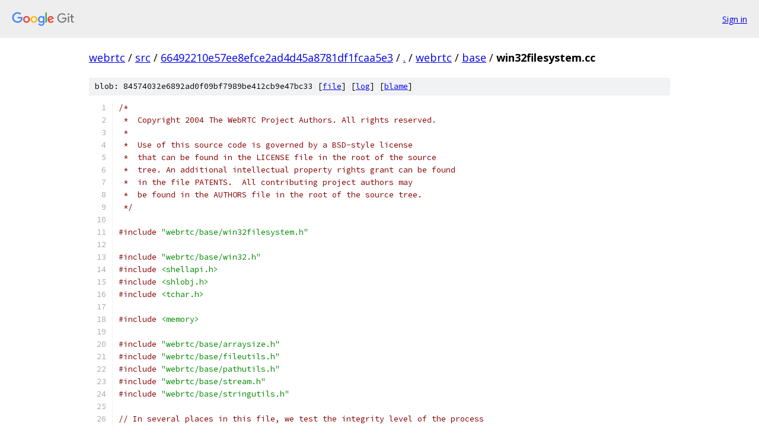

--- FILE ---
content_type: text/html; charset=utf-8
request_url: https://webrtc.googlesource.com/src/+/66492210e57ee8efce2ad4d45a8781df1fcaa5e3/webrtc/base/win32filesystem.cc
body_size: 11276
content:
<!DOCTYPE html><html lang="en"><head><meta charset="utf-8"><meta name="viewport" content="width=device-width, initial-scale=1"><title>webrtc/base/win32filesystem.cc - src - Git at Google</title><link rel="stylesheet" type="text/css" href="/+static/base.css"><link rel="stylesheet" type="text/css" href="/+static/prettify/prettify.css"><!-- default customHeadTagPart --></head><body class="Site"><header class="Site-header"><div class="Header"><a class="Header-image" href="/"><img src="//www.gstatic.com/images/branding/lockups/2x/lockup_git_color_108x24dp.png" width="108" height="24" alt="Google Git"></a><div class="Header-menu"> <a class="Header-menuItem" href="https://accounts.google.com/AccountChooser?faa=1&amp;continue=https://webrtc.googlesource.com/login/src/%2B/66492210e57ee8efce2ad4d45a8781df1fcaa5e3/webrtc/base/win32filesystem.cc">Sign in</a> </div></div></header><div class="Site-content"><div class="Container "><div class="Breadcrumbs"><a class="Breadcrumbs-crumb" href="/?format=HTML">webrtc</a> / <a class="Breadcrumbs-crumb" href="/src/">src</a> / <a class="Breadcrumbs-crumb" href="/src/+/66492210e57ee8efce2ad4d45a8781df1fcaa5e3">66492210e57ee8efce2ad4d45a8781df1fcaa5e3</a> / <a class="Breadcrumbs-crumb" href="/src/+/66492210e57ee8efce2ad4d45a8781df1fcaa5e3/">.</a> / <a class="Breadcrumbs-crumb" href="/src/+/66492210e57ee8efce2ad4d45a8781df1fcaa5e3/webrtc">webrtc</a> / <a class="Breadcrumbs-crumb" href="/src/+/66492210e57ee8efce2ad4d45a8781df1fcaa5e3/webrtc/base">base</a> / <span class="Breadcrumbs-crumb">win32filesystem.cc</span></div><div class="u-sha1 u-monospace BlobSha1">blob: 84574032e6892ad0f09bf7989be412cb9e47bc33 [<a href="/src/+/66492210e57ee8efce2ad4d45a8781df1fcaa5e3/webrtc/base/win32filesystem.cc">file</a>] [<a href="/src/+log/66492210e57ee8efce2ad4d45a8781df1fcaa5e3/webrtc/base/win32filesystem.cc">log</a>] [<a href="/src/+blame/66492210e57ee8efce2ad4d45a8781df1fcaa5e3/webrtc/base/win32filesystem.cc">blame</a>]</div><table class="FileContents"><tr class="u-pre u-monospace FileContents-line"><td class="u-lineNum u-noSelect FileContents-lineNum" data-line-number="1"></td><td class="FileContents-lineContents" id="1"><span class="com">/*</span></td></tr><tr class="u-pre u-monospace FileContents-line"><td class="u-lineNum u-noSelect FileContents-lineNum" data-line-number="2"></td><td class="FileContents-lineContents" id="2"><span class="com"> *  Copyright 2004 The WebRTC Project Authors. All rights reserved.</span></td></tr><tr class="u-pre u-monospace FileContents-line"><td class="u-lineNum u-noSelect FileContents-lineNum" data-line-number="3"></td><td class="FileContents-lineContents" id="3"><span class="com"> *</span></td></tr><tr class="u-pre u-monospace FileContents-line"><td class="u-lineNum u-noSelect FileContents-lineNum" data-line-number="4"></td><td class="FileContents-lineContents" id="4"><span class="com"> *  Use of this source code is governed by a BSD-style license</span></td></tr><tr class="u-pre u-monospace FileContents-line"><td class="u-lineNum u-noSelect FileContents-lineNum" data-line-number="5"></td><td class="FileContents-lineContents" id="5"><span class="com"> *  that can be found in the LICENSE file in the root of the source</span></td></tr><tr class="u-pre u-monospace FileContents-line"><td class="u-lineNum u-noSelect FileContents-lineNum" data-line-number="6"></td><td class="FileContents-lineContents" id="6"><span class="com"> *  tree. An additional intellectual property rights grant can be found</span></td></tr><tr class="u-pre u-monospace FileContents-line"><td class="u-lineNum u-noSelect FileContents-lineNum" data-line-number="7"></td><td class="FileContents-lineContents" id="7"><span class="com"> *  in the file PATENTS.  All contributing project authors may</span></td></tr><tr class="u-pre u-monospace FileContents-line"><td class="u-lineNum u-noSelect FileContents-lineNum" data-line-number="8"></td><td class="FileContents-lineContents" id="8"><span class="com"> *  be found in the AUTHORS file in the root of the source tree.</span></td></tr><tr class="u-pre u-monospace FileContents-line"><td class="u-lineNum u-noSelect FileContents-lineNum" data-line-number="9"></td><td class="FileContents-lineContents" id="9"><span class="com"> */</span></td></tr><tr class="u-pre u-monospace FileContents-line"><td class="u-lineNum u-noSelect FileContents-lineNum" data-line-number="10"></td><td class="FileContents-lineContents" id="10"></td></tr><tr class="u-pre u-monospace FileContents-line"><td class="u-lineNum u-noSelect FileContents-lineNum" data-line-number="11"></td><td class="FileContents-lineContents" id="11"><span class="com">#include</span><span class="pln"> </span><span class="str">&quot;webrtc/base/win32filesystem.h&quot;</span></td></tr><tr class="u-pre u-monospace FileContents-line"><td class="u-lineNum u-noSelect FileContents-lineNum" data-line-number="12"></td><td class="FileContents-lineContents" id="12"></td></tr><tr class="u-pre u-monospace FileContents-line"><td class="u-lineNum u-noSelect FileContents-lineNum" data-line-number="13"></td><td class="FileContents-lineContents" id="13"><span class="com">#include</span><span class="pln"> </span><span class="str">&quot;webrtc/base/win32.h&quot;</span></td></tr><tr class="u-pre u-monospace FileContents-line"><td class="u-lineNum u-noSelect FileContents-lineNum" data-line-number="14"></td><td class="FileContents-lineContents" id="14"><span class="com">#include</span><span class="pln"> </span><span class="str">&lt;shellapi.h&gt;</span></td></tr><tr class="u-pre u-monospace FileContents-line"><td class="u-lineNum u-noSelect FileContents-lineNum" data-line-number="15"></td><td class="FileContents-lineContents" id="15"><span class="com">#include</span><span class="pln"> </span><span class="str">&lt;shlobj.h&gt;</span></td></tr><tr class="u-pre u-monospace FileContents-line"><td class="u-lineNum u-noSelect FileContents-lineNum" data-line-number="16"></td><td class="FileContents-lineContents" id="16"><span class="com">#include</span><span class="pln"> </span><span class="str">&lt;tchar.h&gt;</span></td></tr><tr class="u-pre u-monospace FileContents-line"><td class="u-lineNum u-noSelect FileContents-lineNum" data-line-number="17"></td><td class="FileContents-lineContents" id="17"></td></tr><tr class="u-pre u-monospace FileContents-line"><td class="u-lineNum u-noSelect FileContents-lineNum" data-line-number="18"></td><td class="FileContents-lineContents" id="18"><span class="com">#include</span><span class="pln"> </span><span class="str">&lt;memory&gt;</span></td></tr><tr class="u-pre u-monospace FileContents-line"><td class="u-lineNum u-noSelect FileContents-lineNum" data-line-number="19"></td><td class="FileContents-lineContents" id="19"></td></tr><tr class="u-pre u-monospace FileContents-line"><td class="u-lineNum u-noSelect FileContents-lineNum" data-line-number="20"></td><td class="FileContents-lineContents" id="20"><span class="com">#include</span><span class="pln"> </span><span class="str">&quot;webrtc/base/arraysize.h&quot;</span></td></tr><tr class="u-pre u-monospace FileContents-line"><td class="u-lineNum u-noSelect FileContents-lineNum" data-line-number="21"></td><td class="FileContents-lineContents" id="21"><span class="com">#include</span><span class="pln"> </span><span class="str">&quot;webrtc/base/fileutils.h&quot;</span></td></tr><tr class="u-pre u-monospace FileContents-line"><td class="u-lineNum u-noSelect FileContents-lineNum" data-line-number="22"></td><td class="FileContents-lineContents" id="22"><span class="com">#include</span><span class="pln"> </span><span class="str">&quot;webrtc/base/pathutils.h&quot;</span></td></tr><tr class="u-pre u-monospace FileContents-line"><td class="u-lineNum u-noSelect FileContents-lineNum" data-line-number="23"></td><td class="FileContents-lineContents" id="23"><span class="com">#include</span><span class="pln"> </span><span class="str">&quot;webrtc/base/stream.h&quot;</span></td></tr><tr class="u-pre u-monospace FileContents-line"><td class="u-lineNum u-noSelect FileContents-lineNum" data-line-number="24"></td><td class="FileContents-lineContents" id="24"><span class="com">#include</span><span class="pln"> </span><span class="str">&quot;webrtc/base/stringutils.h&quot;</span></td></tr><tr class="u-pre u-monospace FileContents-line"><td class="u-lineNum u-noSelect FileContents-lineNum" data-line-number="25"></td><td class="FileContents-lineContents" id="25"></td></tr><tr class="u-pre u-monospace FileContents-line"><td class="u-lineNum u-noSelect FileContents-lineNum" data-line-number="26"></td><td class="FileContents-lineContents" id="26"><span class="com">// In several places in this file, we test the integrity level of the process</span></td></tr><tr class="u-pre u-monospace FileContents-line"><td class="u-lineNum u-noSelect FileContents-lineNum" data-line-number="27"></td><td class="FileContents-lineContents" id="27"><span class="com">// before calling GetLongPathName. We do this because calling GetLongPathName</span></td></tr><tr class="u-pre u-monospace FileContents-line"><td class="u-lineNum u-noSelect FileContents-lineNum" data-line-number="28"></td><td class="FileContents-lineContents" id="28"><span class="com">// when running under protected mode IE (a low integrity process) can result in</span></td></tr><tr class="u-pre u-monospace FileContents-line"><td class="u-lineNum u-noSelect FileContents-lineNum" data-line-number="29"></td><td class="FileContents-lineContents" id="29"><span class="com">// a virtualized path being returned, which is wrong if you only plan to read.</span></td></tr><tr class="u-pre u-monospace FileContents-line"><td class="u-lineNum u-noSelect FileContents-lineNum" data-line-number="30"></td><td class="FileContents-lineContents" id="30"><span class="com">// TODO: Waiting to hear back from IE team on whether this is the</span></td></tr><tr class="u-pre u-monospace FileContents-line"><td class="u-lineNum u-noSelect FileContents-lineNum" data-line-number="31"></td><td class="FileContents-lineContents" id="31"><span class="com">// best approach; IEIsProtectedModeProcess is another possible solution.</span></td></tr><tr class="u-pre u-monospace FileContents-line"><td class="u-lineNum u-noSelect FileContents-lineNum" data-line-number="32"></td><td class="FileContents-lineContents" id="32"></td></tr><tr class="u-pre u-monospace FileContents-line"><td class="u-lineNum u-noSelect FileContents-lineNum" data-line-number="33"></td><td class="FileContents-lineContents" id="33"><span class="kwd">namespace</span><span class="pln"> rtc </span><span class="pun">{</span></td></tr><tr class="u-pre u-monospace FileContents-line"><td class="u-lineNum u-noSelect FileContents-lineNum" data-line-number="34"></td><td class="FileContents-lineContents" id="34"></td></tr><tr class="u-pre u-monospace FileContents-line"><td class="u-lineNum u-noSelect FileContents-lineNum" data-line-number="35"></td><td class="FileContents-lineContents" id="35"><span class="kwd">bool</span><span class="pln"> </span><span class="typ">Win32Filesystem</span><span class="pun">::</span><span class="typ">CreateFolder</span><span class="pun">(</span><span class="kwd">const</span><span class="pln"> </span><span class="typ">Pathname</span><span class="pln"> </span><span class="pun">&amp;</span><span class="pln">pathname</span><span class="pun">)</span><span class="pln"> </span><span class="pun">{</span></td></tr><tr class="u-pre u-monospace FileContents-line"><td class="u-lineNum u-noSelect FileContents-lineNum" data-line-number="36"></td><td class="FileContents-lineContents" id="36"><span class="pln">  </span><span class="kwd">if</span><span class="pln"> </span><span class="pun">(</span><span class="pln">pathname</span><span class="pun">.</span><span class="pln">pathname</span><span class="pun">().</span><span class="pln">empty</span><span class="pun">()</span><span class="pln"> </span><span class="pun">||</span><span class="pln"> </span><span class="pun">!</span><span class="pln">pathname</span><span class="pun">.</span><span class="pln">filename</span><span class="pun">().</span><span class="pln">empty</span><span class="pun">())</span></td></tr><tr class="u-pre u-monospace FileContents-line"><td class="u-lineNum u-noSelect FileContents-lineNum" data-line-number="37"></td><td class="FileContents-lineContents" id="37"><span class="pln">    </span><span class="kwd">return</span><span class="pln"> </span><span class="kwd">false</span><span class="pun">;</span></td></tr><tr class="u-pre u-monospace FileContents-line"><td class="u-lineNum u-noSelect FileContents-lineNum" data-line-number="38"></td><td class="FileContents-lineContents" id="38"></td></tr><tr class="u-pre u-monospace FileContents-line"><td class="u-lineNum u-noSelect FileContents-lineNum" data-line-number="39"></td><td class="FileContents-lineContents" id="39"><span class="pln">  std</span><span class="pun">::</span><span class="pln">wstring path16</span><span class="pun">;</span></td></tr><tr class="u-pre u-monospace FileContents-line"><td class="u-lineNum u-noSelect FileContents-lineNum" data-line-number="40"></td><td class="FileContents-lineContents" id="40"><span class="pln">  </span><span class="kwd">if</span><span class="pln"> </span><span class="pun">(!</span><span class="typ">Utf8ToWindowsFilename</span><span class="pun">(</span><span class="pln">pathname</span><span class="pun">.</span><span class="pln">pathname</span><span class="pun">(),</span><span class="pln"> </span><span class="pun">&amp;</span><span class="pln">path16</span><span class="pun">))</span></td></tr><tr class="u-pre u-monospace FileContents-line"><td class="u-lineNum u-noSelect FileContents-lineNum" data-line-number="41"></td><td class="FileContents-lineContents" id="41"><span class="pln">    </span><span class="kwd">return</span><span class="pln"> </span><span class="kwd">false</span><span class="pun">;</span></td></tr><tr class="u-pre u-monospace FileContents-line"><td class="u-lineNum u-noSelect FileContents-lineNum" data-line-number="42"></td><td class="FileContents-lineContents" id="42"></td></tr><tr class="u-pre u-monospace FileContents-line"><td class="u-lineNum u-noSelect FileContents-lineNum" data-line-number="43"></td><td class="FileContents-lineContents" id="43"><span class="pln">  DWORD res </span><span class="pun">=</span><span class="pln"> </span><span class="pun">::</span><span class="typ">GetFileAttributes</span><span class="pun">(</span><span class="pln">path16</span><span class="pun">.</span><span class="pln">c_str</span><span class="pun">());</span></td></tr><tr class="u-pre u-monospace FileContents-line"><td class="u-lineNum u-noSelect FileContents-lineNum" data-line-number="44"></td><td class="FileContents-lineContents" id="44"><span class="pln">  </span><span class="kwd">if</span><span class="pln"> </span><span class="pun">(</span><span class="pln">res </span><span class="pun">!=</span><span class="pln"> INVALID_FILE_ATTRIBUTES</span><span class="pun">)</span><span class="pln"> </span><span class="pun">{</span></td></tr><tr class="u-pre u-monospace FileContents-line"><td class="u-lineNum u-noSelect FileContents-lineNum" data-line-number="45"></td><td class="FileContents-lineContents" id="45"><span class="pln">    </span><span class="com">// Something exists at this location, check if it is a directory</span></td></tr><tr class="u-pre u-monospace FileContents-line"><td class="u-lineNum u-noSelect FileContents-lineNum" data-line-number="46"></td><td class="FileContents-lineContents" id="46"><span class="pln">    </span><span class="kwd">return</span><span class="pln"> </span><span class="pun">((</span><span class="pln">res </span><span class="pun">&amp;</span><span class="pln"> FILE_ATTRIBUTE_DIRECTORY</span><span class="pun">)</span><span class="pln"> </span><span class="pun">!=</span><span class="pln"> </span><span class="lit">0</span><span class="pun">);</span></td></tr><tr class="u-pre u-monospace FileContents-line"><td class="u-lineNum u-noSelect FileContents-lineNum" data-line-number="47"></td><td class="FileContents-lineContents" id="47"><span class="pln">  </span><span class="pun">}</span><span class="pln"> </span><span class="kwd">else</span><span class="pln"> </span><span class="kwd">if</span><span class="pln"> </span><span class="pun">((</span><span class="typ">GetLastError</span><span class="pun">()</span><span class="pln"> </span><span class="pun">!=</span><span class="pln"> ERROR_FILE_NOT_FOUND</span><span class="pun">)</span></td></tr><tr class="u-pre u-monospace FileContents-line"><td class="u-lineNum u-noSelect FileContents-lineNum" data-line-number="48"></td><td class="FileContents-lineContents" id="48"><span class="pln">              </span><span class="pun">&amp;&amp;</span><span class="pln"> </span><span class="pun">(</span><span class="typ">GetLastError</span><span class="pun">()</span><span class="pln"> </span><span class="pun">!=</span><span class="pln"> ERROR_PATH_NOT_FOUND</span><span class="pun">))</span><span class="pln"> </span><span class="pun">{</span></td></tr><tr class="u-pre u-monospace FileContents-line"><td class="u-lineNum u-noSelect FileContents-lineNum" data-line-number="49"></td><td class="FileContents-lineContents" id="49"><span class="pln">    </span><span class="com">// Unexpected error</span></td></tr><tr class="u-pre u-monospace FileContents-line"><td class="u-lineNum u-noSelect FileContents-lineNum" data-line-number="50"></td><td class="FileContents-lineContents" id="50"><span class="pln">    </span><span class="kwd">return</span><span class="pln"> </span><span class="kwd">false</span><span class="pun">;</span></td></tr><tr class="u-pre u-monospace FileContents-line"><td class="u-lineNum u-noSelect FileContents-lineNum" data-line-number="51"></td><td class="FileContents-lineContents" id="51"><span class="pln">  </span><span class="pun">}</span></td></tr><tr class="u-pre u-monospace FileContents-line"><td class="u-lineNum u-noSelect FileContents-lineNum" data-line-number="52"></td><td class="FileContents-lineContents" id="52"></td></tr><tr class="u-pre u-monospace FileContents-line"><td class="u-lineNum u-noSelect FileContents-lineNum" data-line-number="53"></td><td class="FileContents-lineContents" id="53"><span class="pln">  </span><span class="com">// Directory doesn&#39;t exist, look up one directory level</span></td></tr><tr class="u-pre u-monospace FileContents-line"><td class="u-lineNum u-noSelect FileContents-lineNum" data-line-number="54"></td><td class="FileContents-lineContents" id="54"><span class="pln">  </span><span class="kwd">if</span><span class="pln"> </span><span class="pun">(!</span><span class="pln">pathname</span><span class="pun">.</span><span class="pln">parent_folder</span><span class="pun">().</span><span class="pln">empty</span><span class="pun">())</span><span class="pln"> </span><span class="pun">{</span></td></tr><tr class="u-pre u-monospace FileContents-line"><td class="u-lineNum u-noSelect FileContents-lineNum" data-line-number="55"></td><td class="FileContents-lineContents" id="55"><span class="pln">    </span><span class="typ">Pathname</span><span class="pln"> parent</span><span class="pun">(</span><span class="pln">pathname</span><span class="pun">);</span></td></tr><tr class="u-pre u-monospace FileContents-line"><td class="u-lineNum u-noSelect FileContents-lineNum" data-line-number="56"></td><td class="FileContents-lineContents" id="56"><span class="pln">    parent</span><span class="pun">.</span><span class="typ">SetFolder</span><span class="pun">(</span><span class="pln">pathname</span><span class="pun">.</span><span class="pln">parent_folder</span><span class="pun">());</span></td></tr><tr class="u-pre u-monospace FileContents-line"><td class="u-lineNum u-noSelect FileContents-lineNum" data-line-number="57"></td><td class="FileContents-lineContents" id="57"><span class="pln">    </span><span class="kwd">if</span><span class="pln"> </span><span class="pun">(!</span><span class="typ">CreateFolder</span><span class="pun">(</span><span class="pln">parent</span><span class="pun">))</span><span class="pln"> </span><span class="pun">{</span></td></tr><tr class="u-pre u-monospace FileContents-line"><td class="u-lineNum u-noSelect FileContents-lineNum" data-line-number="58"></td><td class="FileContents-lineContents" id="58"><span class="pln">      </span><span class="kwd">return</span><span class="pln"> </span><span class="kwd">false</span><span class="pun">;</span></td></tr><tr class="u-pre u-monospace FileContents-line"><td class="u-lineNum u-noSelect FileContents-lineNum" data-line-number="59"></td><td class="FileContents-lineContents" id="59"><span class="pln">    </span><span class="pun">}</span></td></tr><tr class="u-pre u-monospace FileContents-line"><td class="u-lineNum u-noSelect FileContents-lineNum" data-line-number="60"></td><td class="FileContents-lineContents" id="60"><span class="pln">  </span><span class="pun">}</span></td></tr><tr class="u-pre u-monospace FileContents-line"><td class="u-lineNum u-noSelect FileContents-lineNum" data-line-number="61"></td><td class="FileContents-lineContents" id="61"></td></tr><tr class="u-pre u-monospace FileContents-line"><td class="u-lineNum u-noSelect FileContents-lineNum" data-line-number="62"></td><td class="FileContents-lineContents" id="62"><span class="pln">  </span><span class="kwd">return</span><span class="pln"> </span><span class="pun">(::</span><span class="typ">CreateDirectory</span><span class="pun">(</span><span class="pln">path16</span><span class="pun">.</span><span class="pln">c_str</span><span class="pun">(),</span><span class="pln"> NULL</span><span class="pun">)</span><span class="pln"> </span><span class="pun">!=</span><span class="pln"> </span><span class="lit">0</span><span class="pun">);</span></td></tr><tr class="u-pre u-monospace FileContents-line"><td class="u-lineNum u-noSelect FileContents-lineNum" data-line-number="63"></td><td class="FileContents-lineContents" id="63"><span class="pun">}</span></td></tr><tr class="u-pre u-monospace FileContents-line"><td class="u-lineNum u-noSelect FileContents-lineNum" data-line-number="64"></td><td class="FileContents-lineContents" id="64"></td></tr><tr class="u-pre u-monospace FileContents-line"><td class="u-lineNum u-noSelect FileContents-lineNum" data-line-number="65"></td><td class="FileContents-lineContents" id="65"><span class="typ">FileStream</span><span class="pln"> </span><span class="pun">*</span><span class="typ">Win32Filesystem</span><span class="pun">::</span><span class="typ">OpenFile</span><span class="pun">(</span><span class="kwd">const</span><span class="pln"> </span><span class="typ">Pathname</span><span class="pln"> </span><span class="pun">&amp;</span><span class="pln">filename</span><span class="pun">,</span></td></tr><tr class="u-pre u-monospace FileContents-line"><td class="u-lineNum u-noSelect FileContents-lineNum" data-line-number="66"></td><td class="FileContents-lineContents" id="66"><span class="pln">                                      </span><span class="kwd">const</span><span class="pln"> std</span><span class="pun">::</span><span class="pln">string </span><span class="pun">&amp;</span><span class="pln">mode</span><span class="pun">)</span><span class="pln"> </span><span class="pun">{</span></td></tr><tr class="u-pre u-monospace FileContents-line"><td class="u-lineNum u-noSelect FileContents-lineNum" data-line-number="67"></td><td class="FileContents-lineContents" id="67"><span class="pln">  </span><span class="typ">FileStream</span><span class="pln"> </span><span class="pun">*</span><span class="pln">fs </span><span class="pun">=</span><span class="pln"> </span><span class="kwd">new</span><span class="pln"> </span><span class="typ">FileStream</span><span class="pun">();</span></td></tr><tr class="u-pre u-monospace FileContents-line"><td class="u-lineNum u-noSelect FileContents-lineNum" data-line-number="68"></td><td class="FileContents-lineContents" id="68"><span class="pln">  </span><span class="kwd">if</span><span class="pln"> </span><span class="pun">(</span><span class="pln">fs </span><span class="pun">&amp;&amp;</span><span class="pln"> </span><span class="pun">!</span><span class="pln">fs</span><span class="pun">-&gt;</span><span class="typ">Open</span><span class="pun">(</span><span class="pln">filename</span><span class="pun">.</span><span class="pln">pathname</span><span class="pun">().</span><span class="pln">c_str</span><span class="pun">(),</span><span class="pln"> mode</span><span class="pun">.</span><span class="pln">c_str</span><span class="pun">(),</span><span class="pln"> NULL</span><span class="pun">))</span><span class="pln"> </span><span class="pun">{</span></td></tr><tr class="u-pre u-monospace FileContents-line"><td class="u-lineNum u-noSelect FileContents-lineNum" data-line-number="69"></td><td class="FileContents-lineContents" id="69"><span class="pln">    </span><span class="kwd">delete</span><span class="pln"> fs</span><span class="pun">;</span></td></tr><tr class="u-pre u-monospace FileContents-line"><td class="u-lineNum u-noSelect FileContents-lineNum" data-line-number="70"></td><td class="FileContents-lineContents" id="70"><span class="pln">    fs </span><span class="pun">=</span><span class="pln"> NULL</span><span class="pun">;</span></td></tr><tr class="u-pre u-monospace FileContents-line"><td class="u-lineNum u-noSelect FileContents-lineNum" data-line-number="71"></td><td class="FileContents-lineContents" id="71"><span class="pln">  </span><span class="pun">}</span></td></tr><tr class="u-pre u-monospace FileContents-line"><td class="u-lineNum u-noSelect FileContents-lineNum" data-line-number="72"></td><td class="FileContents-lineContents" id="72"><span class="pln">  </span><span class="kwd">return</span><span class="pln"> fs</span><span class="pun">;</span></td></tr><tr class="u-pre u-monospace FileContents-line"><td class="u-lineNum u-noSelect FileContents-lineNum" data-line-number="73"></td><td class="FileContents-lineContents" id="73"><span class="pun">}</span></td></tr><tr class="u-pre u-monospace FileContents-line"><td class="u-lineNum u-noSelect FileContents-lineNum" data-line-number="74"></td><td class="FileContents-lineContents" id="74"></td></tr><tr class="u-pre u-monospace FileContents-line"><td class="u-lineNum u-noSelect FileContents-lineNum" data-line-number="75"></td><td class="FileContents-lineContents" id="75"><span class="kwd">bool</span><span class="pln"> </span><span class="typ">Win32Filesystem</span><span class="pun">::</span><span class="typ">CreatePrivateFile</span><span class="pun">(</span><span class="kwd">const</span><span class="pln"> </span><span class="typ">Pathname</span><span class="pln"> </span><span class="pun">&amp;</span><span class="pln">filename</span><span class="pun">)</span><span class="pln"> </span><span class="pun">{</span></td></tr><tr class="u-pre u-monospace FileContents-line"><td class="u-lineNum u-noSelect FileContents-lineNum" data-line-number="76"></td><td class="FileContents-lineContents" id="76"><span class="pln">  </span><span class="com">// To make the file private to the current user, we first must construct a</span></td></tr><tr class="u-pre u-monospace FileContents-line"><td class="u-lineNum u-noSelect FileContents-lineNum" data-line-number="77"></td><td class="FileContents-lineContents" id="77"><span class="pln">  </span><span class="com">// SECURITY_DESCRIPTOR specifying an ACL. This code is mostly based upon</span></td></tr><tr class="u-pre u-monospace FileContents-line"><td class="u-lineNum u-noSelect FileContents-lineNum" data-line-number="78"></td><td class="FileContents-lineContents" id="78"><span class="pln">  </span><span class="com">// http://msdn.microsoft.com/en-us/library/ms707085%28VS.85%29.aspx</span></td></tr><tr class="u-pre u-monospace FileContents-line"><td class="u-lineNum u-noSelect FileContents-lineNum" data-line-number="79"></td><td class="FileContents-lineContents" id="79"></td></tr><tr class="u-pre u-monospace FileContents-line"><td class="u-lineNum u-noSelect FileContents-lineNum" data-line-number="80"></td><td class="FileContents-lineContents" id="80"><span class="pln">  </span><span class="com">// Get the current process token.</span></td></tr><tr class="u-pre u-monospace FileContents-line"><td class="u-lineNum u-noSelect FileContents-lineNum" data-line-number="81"></td><td class="FileContents-lineContents" id="81"><span class="pln">  HANDLE process_token </span><span class="pun">=</span><span class="pln"> INVALID_HANDLE_VALUE</span><span class="pun">;</span></td></tr><tr class="u-pre u-monospace FileContents-line"><td class="u-lineNum u-noSelect FileContents-lineNum" data-line-number="82"></td><td class="FileContents-lineContents" id="82"><span class="pln">  </span><span class="kwd">if</span><span class="pln"> </span><span class="pun">(!::</span><span class="typ">OpenProcessToken</span><span class="pun">(::</span><span class="typ">GetCurrentProcess</span><span class="pun">(),</span></td></tr><tr class="u-pre u-monospace FileContents-line"><td class="u-lineNum u-noSelect FileContents-lineNum" data-line-number="83"></td><td class="FileContents-lineContents" id="83"><span class="pln">                          TOKEN_QUERY</span><span class="pun">,</span></td></tr><tr class="u-pre u-monospace FileContents-line"><td class="u-lineNum u-noSelect FileContents-lineNum" data-line-number="84"></td><td class="FileContents-lineContents" id="84"><span class="pln">                          </span><span class="pun">&amp;</span><span class="pln">process_token</span><span class="pun">))</span><span class="pln"> </span><span class="pun">{</span></td></tr><tr class="u-pre u-monospace FileContents-line"><td class="u-lineNum u-noSelect FileContents-lineNum" data-line-number="85"></td><td class="FileContents-lineContents" id="85"><span class="pln">    LOG_ERR</span><span class="pun">(</span><span class="pln">LS_ERROR</span><span class="pun">)</span><span class="pln"> </span><span class="pun">&lt;&lt;</span><span class="pln"> </span><span class="str">&quot;OpenProcessToken() failed&quot;</span><span class="pun">;</span></td></tr><tr class="u-pre u-monospace FileContents-line"><td class="u-lineNum u-noSelect FileContents-lineNum" data-line-number="86"></td><td class="FileContents-lineContents" id="86"><span class="pln">    </span><span class="kwd">return</span><span class="pln"> </span><span class="kwd">false</span><span class="pun">;</span></td></tr><tr class="u-pre u-monospace FileContents-line"><td class="u-lineNum u-noSelect FileContents-lineNum" data-line-number="87"></td><td class="FileContents-lineContents" id="87"><span class="pln">  </span><span class="pun">}</span></td></tr><tr class="u-pre u-monospace FileContents-line"><td class="u-lineNum u-noSelect FileContents-lineNum" data-line-number="88"></td><td class="FileContents-lineContents" id="88"></td></tr><tr class="u-pre u-monospace FileContents-line"><td class="u-lineNum u-noSelect FileContents-lineNum" data-line-number="89"></td><td class="FileContents-lineContents" id="89"><span class="pln">  </span><span class="com">// Get the size of its TOKEN_USER structure. Return value is not checked</span></td></tr><tr class="u-pre u-monospace FileContents-line"><td class="u-lineNum u-noSelect FileContents-lineNum" data-line-number="90"></td><td class="FileContents-lineContents" id="90"><span class="pln">  </span><span class="com">// because we expect it to fail.</span></td></tr><tr class="u-pre u-monospace FileContents-line"><td class="u-lineNum u-noSelect FileContents-lineNum" data-line-number="91"></td><td class="FileContents-lineContents" id="91"><span class="pln">  DWORD token_user_size </span><span class="pun">=</span><span class="pln"> </span><span class="lit">0</span><span class="pun">;</span></td></tr><tr class="u-pre u-monospace FileContents-line"><td class="u-lineNum u-noSelect FileContents-lineNum" data-line-number="92"></td><td class="FileContents-lineContents" id="92"><span class="pln">  </span><span class="pun">(</span><span class="kwd">void</span><span class="pun">)::</span><span class="typ">GetTokenInformation</span><span class="pun">(</span><span class="pln">process_token</span><span class="pun">,</span></td></tr><tr class="u-pre u-monospace FileContents-line"><td class="u-lineNum u-noSelect FileContents-lineNum" data-line-number="93"></td><td class="FileContents-lineContents" id="93"><span class="pln">                              </span><span class="typ">TokenUser</span><span class="pun">,</span></td></tr><tr class="u-pre u-monospace FileContents-line"><td class="u-lineNum u-noSelect FileContents-lineNum" data-line-number="94"></td><td class="FileContents-lineContents" id="94"><span class="pln">                              NULL</span><span class="pun">,</span></td></tr><tr class="u-pre u-monospace FileContents-line"><td class="u-lineNum u-noSelect FileContents-lineNum" data-line-number="95"></td><td class="FileContents-lineContents" id="95"><span class="pln">                              </span><span class="lit">0</span><span class="pun">,</span></td></tr><tr class="u-pre u-monospace FileContents-line"><td class="u-lineNum u-noSelect FileContents-lineNum" data-line-number="96"></td><td class="FileContents-lineContents" id="96"><span class="pln">                              </span><span class="pun">&amp;</span><span class="pln">token_user_size</span><span class="pun">);</span></td></tr><tr class="u-pre u-monospace FileContents-line"><td class="u-lineNum u-noSelect FileContents-lineNum" data-line-number="97"></td><td class="FileContents-lineContents" id="97"></td></tr><tr class="u-pre u-monospace FileContents-line"><td class="u-lineNum u-noSelect FileContents-lineNum" data-line-number="98"></td><td class="FileContents-lineContents" id="98"><span class="pln">  </span><span class="com">// Get the TOKEN_USER structure.</span></td></tr><tr class="u-pre u-monospace FileContents-line"><td class="u-lineNum u-noSelect FileContents-lineNum" data-line-number="99"></td><td class="FileContents-lineContents" id="99"><span class="pln">  std</span><span class="pun">::</span><span class="pln">unique_ptr</span><span class="pun">&lt;</span><span class="kwd">char</span><span class="pun">[]&gt;</span><span class="pln"> token_user_bytes</span><span class="pun">(</span><span class="kwd">new</span><span class="pln"> </span><span class="kwd">char</span><span class="pun">[</span><span class="pln">token_user_size</span><span class="pun">]);</span></td></tr><tr class="u-pre u-monospace FileContents-line"><td class="u-lineNum u-noSelect FileContents-lineNum" data-line-number="100"></td><td class="FileContents-lineContents" id="100"><span class="pln">  PTOKEN_USER token_user </span><span class="pun">=</span><span class="pln"> </span><span class="kwd">reinterpret_cast</span><span class="pun">&lt;</span><span class="pln">PTOKEN_USER</span><span class="pun">&gt;(</span></td></tr><tr class="u-pre u-monospace FileContents-line"><td class="u-lineNum u-noSelect FileContents-lineNum" data-line-number="101"></td><td class="FileContents-lineContents" id="101"><span class="pln">      token_user_bytes</span><span class="pun">.</span><span class="pln">get</span><span class="pun">());</span></td></tr><tr class="u-pre u-monospace FileContents-line"><td class="u-lineNum u-noSelect FileContents-lineNum" data-line-number="102"></td><td class="FileContents-lineContents" id="102"><span class="pln">  memset</span><span class="pun">(</span><span class="pln">token_user</span><span class="pun">,</span><span class="pln"> </span><span class="lit">0</span><span class="pun">,</span><span class="pln"> token_user_size</span><span class="pun">);</span></td></tr><tr class="u-pre u-monospace FileContents-line"><td class="u-lineNum u-noSelect FileContents-lineNum" data-line-number="103"></td><td class="FileContents-lineContents" id="103"><span class="pln">  BOOL success </span><span class="pun">=</span><span class="pln"> </span><span class="pun">::</span><span class="typ">GetTokenInformation</span><span class="pun">(</span><span class="pln">process_token</span><span class="pun">,</span></td></tr><tr class="u-pre u-monospace FileContents-line"><td class="u-lineNum u-noSelect FileContents-lineNum" data-line-number="104"></td><td class="FileContents-lineContents" id="104"><span class="pln">                                       </span><span class="typ">TokenUser</span><span class="pun">,</span></td></tr><tr class="u-pre u-monospace FileContents-line"><td class="u-lineNum u-noSelect FileContents-lineNum" data-line-number="105"></td><td class="FileContents-lineContents" id="105"><span class="pln">                                       token_user</span><span class="pun">,</span></td></tr><tr class="u-pre u-monospace FileContents-line"><td class="u-lineNum u-noSelect FileContents-lineNum" data-line-number="106"></td><td class="FileContents-lineContents" id="106"><span class="pln">                                       token_user_size</span><span class="pun">,</span></td></tr><tr class="u-pre u-monospace FileContents-line"><td class="u-lineNum u-noSelect FileContents-lineNum" data-line-number="107"></td><td class="FileContents-lineContents" id="107"><span class="pln">                                       </span><span class="pun">&amp;</span><span class="pln">token_user_size</span><span class="pun">);</span></td></tr><tr class="u-pre u-monospace FileContents-line"><td class="u-lineNum u-noSelect FileContents-lineNum" data-line-number="108"></td><td class="FileContents-lineContents" id="108"><span class="pln">  </span><span class="com">// We&#39;re now done with this.</span></td></tr><tr class="u-pre u-monospace FileContents-line"><td class="u-lineNum u-noSelect FileContents-lineNum" data-line-number="109"></td><td class="FileContents-lineContents" id="109"><span class="pln">  </span><span class="pun">::</span><span class="typ">CloseHandle</span><span class="pun">(</span><span class="pln">process_token</span><span class="pun">);</span></td></tr><tr class="u-pre u-monospace FileContents-line"><td class="u-lineNum u-noSelect FileContents-lineNum" data-line-number="110"></td><td class="FileContents-lineContents" id="110"><span class="pln">  </span><span class="kwd">if</span><span class="pln"> </span><span class="pun">(!</span><span class="pln">success</span><span class="pun">)</span><span class="pln"> </span><span class="pun">{</span></td></tr><tr class="u-pre u-monospace FileContents-line"><td class="u-lineNum u-noSelect FileContents-lineNum" data-line-number="111"></td><td class="FileContents-lineContents" id="111"><span class="pln">    LOG_ERR</span><span class="pun">(</span><span class="pln">LS_ERROR</span><span class="pun">)</span><span class="pln"> </span><span class="pun">&lt;&lt;</span><span class="pln"> </span><span class="str">&quot;GetTokenInformation() failed&quot;</span><span class="pun">;</span></td></tr><tr class="u-pre u-monospace FileContents-line"><td class="u-lineNum u-noSelect FileContents-lineNum" data-line-number="112"></td><td class="FileContents-lineContents" id="112"><span class="pln">    </span><span class="kwd">return</span><span class="pln"> </span><span class="kwd">false</span><span class="pun">;</span></td></tr><tr class="u-pre u-monospace FileContents-line"><td class="u-lineNum u-noSelect FileContents-lineNum" data-line-number="113"></td><td class="FileContents-lineContents" id="113"><span class="pln">  </span><span class="pun">}</span></td></tr><tr class="u-pre u-monospace FileContents-line"><td class="u-lineNum u-noSelect FileContents-lineNum" data-line-number="114"></td><td class="FileContents-lineContents" id="114"></td></tr><tr class="u-pre u-monospace FileContents-line"><td class="u-lineNum u-noSelect FileContents-lineNum" data-line-number="115"></td><td class="FileContents-lineContents" id="115"><span class="pln">  </span><span class="kwd">if</span><span class="pln"> </span><span class="pun">(!</span><span class="typ">IsValidSid</span><span class="pun">(</span><span class="pln">token_user</span><span class="pun">-&gt;</span><span class="typ">User</span><span class="pun">.</span><span class="typ">Sid</span><span class="pun">))</span><span class="pln"> </span><span class="pun">{</span></td></tr><tr class="u-pre u-monospace FileContents-line"><td class="u-lineNum u-noSelect FileContents-lineNum" data-line-number="116"></td><td class="FileContents-lineContents" id="116"><span class="pln">    LOG_ERR</span><span class="pun">(</span><span class="pln">LS_ERROR</span><span class="pun">)</span><span class="pln"> </span><span class="pun">&lt;&lt;</span><span class="pln"> </span><span class="str">&quot;Current process has invalid user SID&quot;</span><span class="pun">;</span></td></tr><tr class="u-pre u-monospace FileContents-line"><td class="u-lineNum u-noSelect FileContents-lineNum" data-line-number="117"></td><td class="FileContents-lineContents" id="117"><span class="pln">    </span><span class="kwd">return</span><span class="pln"> </span><span class="kwd">false</span><span class="pun">;</span></td></tr><tr class="u-pre u-monospace FileContents-line"><td class="u-lineNum u-noSelect FileContents-lineNum" data-line-number="118"></td><td class="FileContents-lineContents" id="118"><span class="pln">  </span><span class="pun">}</span></td></tr><tr class="u-pre u-monospace FileContents-line"><td class="u-lineNum u-noSelect FileContents-lineNum" data-line-number="119"></td><td class="FileContents-lineContents" id="119"></td></tr><tr class="u-pre u-monospace FileContents-line"><td class="u-lineNum u-noSelect FileContents-lineNum" data-line-number="120"></td><td class="FileContents-lineContents" id="120"><span class="pln">  </span><span class="com">// Compute size needed for an ACL that allows access to just this user.</span></td></tr><tr class="u-pre u-monospace FileContents-line"><td class="u-lineNum u-noSelect FileContents-lineNum" data-line-number="121"></td><td class="FileContents-lineContents" id="121"><span class="pln">  </span><span class="typ">int</span><span class="pln"> acl_size </span><span class="pun">=</span><span class="pln"> </span><span class="kwd">sizeof</span><span class="pun">(</span><span class="pln">ACL</span><span class="pun">)</span><span class="pln"> </span><span class="pun">+</span><span class="pln"> </span><span class="kwd">sizeof</span><span class="pun">(</span><span class="pln">ACCESS_ALLOWED_ACE</span><span class="pun">)</span><span class="pln"> </span><span class="pun">-</span><span class="pln"> </span><span class="kwd">sizeof</span><span class="pun">(</span><span class="pln">DWORD</span><span class="pun">)</span><span class="pln"> </span><span class="pun">+</span></td></tr><tr class="u-pre u-monospace FileContents-line"><td class="u-lineNum u-noSelect FileContents-lineNum" data-line-number="122"></td><td class="FileContents-lineContents" id="122"><span class="pln">      </span><span class="typ">GetLengthSid</span><span class="pun">(</span><span class="pln">token_user</span><span class="pun">-&gt;</span><span class="typ">User</span><span class="pun">.</span><span class="typ">Sid</span><span class="pun">);</span></td></tr><tr class="u-pre u-monospace FileContents-line"><td class="u-lineNum u-noSelect FileContents-lineNum" data-line-number="123"></td><td class="FileContents-lineContents" id="123"></td></tr><tr class="u-pre u-monospace FileContents-line"><td class="u-lineNum u-noSelect FileContents-lineNum" data-line-number="124"></td><td class="FileContents-lineContents" id="124"><span class="pln">  </span><span class="com">// Allocate it.</span></td></tr><tr class="u-pre u-monospace FileContents-line"><td class="u-lineNum u-noSelect FileContents-lineNum" data-line-number="125"></td><td class="FileContents-lineContents" id="125"><span class="pln">  std</span><span class="pun">::</span><span class="pln">unique_ptr</span><span class="pun">&lt;</span><span class="kwd">char</span><span class="pun">[]&gt;</span><span class="pln"> acl_bytes</span><span class="pun">(</span><span class="kwd">new</span><span class="pln"> </span><span class="kwd">char</span><span class="pun">[</span><span class="pln">acl_size</span><span class="pun">]);</span></td></tr><tr class="u-pre u-monospace FileContents-line"><td class="u-lineNum u-noSelect FileContents-lineNum" data-line-number="126"></td><td class="FileContents-lineContents" id="126"><span class="pln">  PACL acl </span><span class="pun">=</span><span class="pln"> </span><span class="kwd">reinterpret_cast</span><span class="pun">&lt;</span><span class="pln">PACL</span><span class="pun">&gt;(</span><span class="pln">acl_bytes</span><span class="pun">.</span><span class="pln">get</span><span class="pun">());</span></td></tr><tr class="u-pre u-monospace FileContents-line"><td class="u-lineNum u-noSelect FileContents-lineNum" data-line-number="127"></td><td class="FileContents-lineContents" id="127"><span class="pln">  memset</span><span class="pun">(</span><span class="pln">acl</span><span class="pun">,</span><span class="pln"> </span><span class="lit">0</span><span class="pun">,</span><span class="pln"> acl_size</span><span class="pun">);</span></td></tr><tr class="u-pre u-monospace FileContents-line"><td class="u-lineNum u-noSelect FileContents-lineNum" data-line-number="128"></td><td class="FileContents-lineContents" id="128"><span class="pln">  </span><span class="kwd">if</span><span class="pln"> </span><span class="pun">(!::</span><span class="typ">InitializeAcl</span><span class="pun">(</span><span class="pln">acl</span><span class="pun">,</span><span class="pln"> acl_size</span><span class="pun">,</span><span class="pln"> ACL_REVISION</span><span class="pun">))</span><span class="pln"> </span><span class="pun">{</span></td></tr><tr class="u-pre u-monospace FileContents-line"><td class="u-lineNum u-noSelect FileContents-lineNum" data-line-number="129"></td><td class="FileContents-lineContents" id="129"><span class="pln">    LOG_ERR</span><span class="pun">(</span><span class="pln">LS_ERROR</span><span class="pun">)</span><span class="pln"> </span><span class="pun">&lt;&lt;</span><span class="pln"> </span><span class="str">&quot;InitializeAcl() failed&quot;</span><span class="pun">;</span></td></tr><tr class="u-pre u-monospace FileContents-line"><td class="u-lineNum u-noSelect FileContents-lineNum" data-line-number="130"></td><td class="FileContents-lineContents" id="130"><span class="pln">    </span><span class="kwd">return</span><span class="pln"> </span><span class="kwd">false</span><span class="pun">;</span></td></tr><tr class="u-pre u-monospace FileContents-line"><td class="u-lineNum u-noSelect FileContents-lineNum" data-line-number="131"></td><td class="FileContents-lineContents" id="131"><span class="pln">  </span><span class="pun">}</span></td></tr><tr class="u-pre u-monospace FileContents-line"><td class="u-lineNum u-noSelect FileContents-lineNum" data-line-number="132"></td><td class="FileContents-lineContents" id="132"></td></tr><tr class="u-pre u-monospace FileContents-line"><td class="u-lineNum u-noSelect FileContents-lineNum" data-line-number="133"></td><td class="FileContents-lineContents" id="133"><span class="pln">  </span><span class="com">// Allow access to only the current user.</span></td></tr><tr class="u-pre u-monospace FileContents-line"><td class="u-lineNum u-noSelect FileContents-lineNum" data-line-number="134"></td><td class="FileContents-lineContents" id="134"><span class="pln">  </span><span class="kwd">if</span><span class="pln"> </span><span class="pun">(!::</span><span class="typ">AddAccessAllowedAce</span><span class="pun">(</span><span class="pln">acl</span><span class="pun">,</span></td></tr><tr class="u-pre u-monospace FileContents-line"><td class="u-lineNum u-noSelect FileContents-lineNum" data-line-number="135"></td><td class="FileContents-lineContents" id="135"><span class="pln">                             ACL_REVISION</span><span class="pun">,</span></td></tr><tr class="u-pre u-monospace FileContents-line"><td class="u-lineNum u-noSelect FileContents-lineNum" data-line-number="136"></td><td class="FileContents-lineContents" id="136"><span class="pln">                             GENERIC_READ </span><span class="pun">|</span><span class="pln"> GENERIC_WRITE </span><span class="pun">|</span><span class="pln"> STANDARD_RIGHTS_ALL</span><span class="pun">,</span></td></tr><tr class="u-pre u-monospace FileContents-line"><td class="u-lineNum u-noSelect FileContents-lineNum" data-line-number="137"></td><td class="FileContents-lineContents" id="137"><span class="pln">                             token_user</span><span class="pun">-&gt;</span><span class="typ">User</span><span class="pun">.</span><span class="typ">Sid</span><span class="pun">))</span><span class="pln"> </span><span class="pun">{</span></td></tr><tr class="u-pre u-monospace FileContents-line"><td class="u-lineNum u-noSelect FileContents-lineNum" data-line-number="138"></td><td class="FileContents-lineContents" id="138"><span class="pln">    LOG_ERR</span><span class="pun">(</span><span class="pln">LS_ERROR</span><span class="pun">)</span><span class="pln"> </span><span class="pun">&lt;&lt;</span><span class="pln"> </span><span class="str">&quot;AddAccessAllowedAce() failed&quot;</span><span class="pun">;</span></td></tr><tr class="u-pre u-monospace FileContents-line"><td class="u-lineNum u-noSelect FileContents-lineNum" data-line-number="139"></td><td class="FileContents-lineContents" id="139"><span class="pln">    </span><span class="kwd">return</span><span class="pln"> </span><span class="kwd">false</span><span class="pun">;</span></td></tr><tr class="u-pre u-monospace FileContents-line"><td class="u-lineNum u-noSelect FileContents-lineNum" data-line-number="140"></td><td class="FileContents-lineContents" id="140"><span class="pln">  </span><span class="pun">}</span></td></tr><tr class="u-pre u-monospace FileContents-line"><td class="u-lineNum u-noSelect FileContents-lineNum" data-line-number="141"></td><td class="FileContents-lineContents" id="141"></td></tr><tr class="u-pre u-monospace FileContents-line"><td class="u-lineNum u-noSelect FileContents-lineNum" data-line-number="142"></td><td class="FileContents-lineContents" id="142"><span class="pln">  </span><span class="com">// Now make the security descriptor.</span></td></tr><tr class="u-pre u-monospace FileContents-line"><td class="u-lineNum u-noSelect FileContents-lineNum" data-line-number="143"></td><td class="FileContents-lineContents" id="143"><span class="pln">  SECURITY_DESCRIPTOR security_descriptor</span><span class="pun">;</span></td></tr><tr class="u-pre u-monospace FileContents-line"><td class="u-lineNum u-noSelect FileContents-lineNum" data-line-number="144"></td><td class="FileContents-lineContents" id="144"><span class="pln">  </span><span class="kwd">if</span><span class="pln"> </span><span class="pun">(!::</span><span class="typ">InitializeSecurityDescriptor</span><span class="pun">(&amp;</span><span class="pln">security_descriptor</span><span class="pun">,</span></td></tr><tr class="u-pre u-monospace FileContents-line"><td class="u-lineNum u-noSelect FileContents-lineNum" data-line-number="145"></td><td class="FileContents-lineContents" id="145"><span class="pln">                                      SECURITY_DESCRIPTOR_REVISION</span><span class="pun">))</span><span class="pln"> </span><span class="pun">{</span></td></tr><tr class="u-pre u-monospace FileContents-line"><td class="u-lineNum u-noSelect FileContents-lineNum" data-line-number="146"></td><td class="FileContents-lineContents" id="146"><span class="pln">    LOG_ERR</span><span class="pun">(</span><span class="pln">LS_ERROR</span><span class="pun">)</span><span class="pln"> </span><span class="pun">&lt;&lt;</span><span class="pln"> </span><span class="str">&quot;InitializeSecurityDescriptor() failed&quot;</span><span class="pun">;</span></td></tr><tr class="u-pre u-monospace FileContents-line"><td class="u-lineNum u-noSelect FileContents-lineNum" data-line-number="147"></td><td class="FileContents-lineContents" id="147"><span class="pln">    </span><span class="kwd">return</span><span class="pln"> </span><span class="kwd">false</span><span class="pun">;</span></td></tr><tr class="u-pre u-monospace FileContents-line"><td class="u-lineNum u-noSelect FileContents-lineNum" data-line-number="148"></td><td class="FileContents-lineContents" id="148"><span class="pln">  </span><span class="pun">}</span></td></tr><tr class="u-pre u-monospace FileContents-line"><td class="u-lineNum u-noSelect FileContents-lineNum" data-line-number="149"></td><td class="FileContents-lineContents" id="149"></td></tr><tr class="u-pre u-monospace FileContents-line"><td class="u-lineNum u-noSelect FileContents-lineNum" data-line-number="150"></td><td class="FileContents-lineContents" id="150"><span class="pln">  </span><span class="com">// Put the ACL in it.</span></td></tr><tr class="u-pre u-monospace FileContents-line"><td class="u-lineNum u-noSelect FileContents-lineNum" data-line-number="151"></td><td class="FileContents-lineContents" id="151"><span class="pln">  </span><span class="kwd">if</span><span class="pln"> </span><span class="pun">(!::</span><span class="typ">SetSecurityDescriptorDacl</span><span class="pun">(&amp;</span><span class="pln">security_descriptor</span><span class="pun">,</span></td></tr><tr class="u-pre u-monospace FileContents-line"><td class="u-lineNum u-noSelect FileContents-lineNum" data-line-number="152"></td><td class="FileContents-lineContents" id="152"><span class="pln">                                   TRUE</span><span class="pun">,</span></td></tr><tr class="u-pre u-monospace FileContents-line"><td class="u-lineNum u-noSelect FileContents-lineNum" data-line-number="153"></td><td class="FileContents-lineContents" id="153"><span class="pln">                                   acl</span><span class="pun">,</span></td></tr><tr class="u-pre u-monospace FileContents-line"><td class="u-lineNum u-noSelect FileContents-lineNum" data-line-number="154"></td><td class="FileContents-lineContents" id="154"><span class="pln">                                   FALSE</span><span class="pun">))</span><span class="pln"> </span><span class="pun">{</span></td></tr><tr class="u-pre u-monospace FileContents-line"><td class="u-lineNum u-noSelect FileContents-lineNum" data-line-number="155"></td><td class="FileContents-lineContents" id="155"><span class="pln">    LOG_ERR</span><span class="pun">(</span><span class="pln">LS_ERROR</span><span class="pun">)</span><span class="pln"> </span><span class="pun">&lt;&lt;</span><span class="pln"> </span><span class="str">&quot;SetSecurityDescriptorDacl() failed&quot;</span><span class="pun">;</span></td></tr><tr class="u-pre u-monospace FileContents-line"><td class="u-lineNum u-noSelect FileContents-lineNum" data-line-number="156"></td><td class="FileContents-lineContents" id="156"><span class="pln">    </span><span class="kwd">return</span><span class="pln"> </span><span class="kwd">false</span><span class="pun">;</span></td></tr><tr class="u-pre u-monospace FileContents-line"><td class="u-lineNum u-noSelect FileContents-lineNum" data-line-number="157"></td><td class="FileContents-lineContents" id="157"><span class="pln">  </span><span class="pun">}</span></td></tr><tr class="u-pre u-monospace FileContents-line"><td class="u-lineNum u-noSelect FileContents-lineNum" data-line-number="158"></td><td class="FileContents-lineContents" id="158"></td></tr><tr class="u-pre u-monospace FileContents-line"><td class="u-lineNum u-noSelect FileContents-lineNum" data-line-number="159"></td><td class="FileContents-lineContents" id="159"><span class="pln">  </span><span class="com">// Finally create the file.</span></td></tr><tr class="u-pre u-monospace FileContents-line"><td class="u-lineNum u-noSelect FileContents-lineNum" data-line-number="160"></td><td class="FileContents-lineContents" id="160"><span class="pln">  SECURITY_ATTRIBUTES security_attributes</span><span class="pun">;</span></td></tr><tr class="u-pre u-monospace FileContents-line"><td class="u-lineNum u-noSelect FileContents-lineNum" data-line-number="161"></td><td class="FileContents-lineContents" id="161"><span class="pln">  security_attributes</span><span class="pun">.</span><span class="pln">nLength </span><span class="pun">=</span><span class="pln"> </span><span class="kwd">sizeof</span><span class="pun">(</span><span class="pln">security_attributes</span><span class="pun">);</span></td></tr><tr class="u-pre u-monospace FileContents-line"><td class="u-lineNum u-noSelect FileContents-lineNum" data-line-number="162"></td><td class="FileContents-lineContents" id="162"><span class="pln">  security_attributes</span><span class="pun">.</span><span class="pln">lpSecurityDescriptor </span><span class="pun">=</span><span class="pln"> </span><span class="pun">&amp;</span><span class="pln">security_descriptor</span><span class="pun">;</span></td></tr><tr class="u-pre u-monospace FileContents-line"><td class="u-lineNum u-noSelect FileContents-lineNum" data-line-number="163"></td><td class="FileContents-lineContents" id="163"><span class="pln">  security_attributes</span><span class="pun">.</span><span class="pln">bInheritHandle </span><span class="pun">=</span><span class="pln"> FALSE</span><span class="pun">;</span></td></tr><tr class="u-pre u-monospace FileContents-line"><td class="u-lineNum u-noSelect FileContents-lineNum" data-line-number="164"></td><td class="FileContents-lineContents" id="164"><span class="pln">  HANDLE handle </span><span class="pun">=</span><span class="pln"> </span><span class="pun">::</span><span class="typ">CreateFile</span><span class="pun">(</span></td></tr><tr class="u-pre u-monospace FileContents-line"><td class="u-lineNum u-noSelect FileContents-lineNum" data-line-number="165"></td><td class="FileContents-lineContents" id="165"><span class="pln">      </span><span class="typ">ToUtf16</span><span class="pun">(</span><span class="pln">filename</span><span class="pun">.</span><span class="pln">pathname</span><span class="pun">()).</span><span class="pln">c_str</span><span class="pun">(),</span></td></tr><tr class="u-pre u-monospace FileContents-line"><td class="u-lineNum u-noSelect FileContents-lineNum" data-line-number="166"></td><td class="FileContents-lineContents" id="166"><span class="pln">      GENERIC_READ </span><span class="pun">|</span><span class="pln"> GENERIC_WRITE</span><span class="pun">,</span></td></tr><tr class="u-pre u-monospace FileContents-line"><td class="u-lineNum u-noSelect FileContents-lineNum" data-line-number="167"></td><td class="FileContents-lineContents" id="167"><span class="pln">      FILE_SHARE_DELETE </span><span class="pun">|</span><span class="pln"> FILE_SHARE_READ </span><span class="pun">|</span><span class="pln"> FILE_SHARE_WRITE</span><span class="pun">,</span></td></tr><tr class="u-pre u-monospace FileContents-line"><td class="u-lineNum u-noSelect FileContents-lineNum" data-line-number="168"></td><td class="FileContents-lineContents" id="168"><span class="pln">      </span><span class="pun">&amp;</span><span class="pln">security_attributes</span><span class="pun">,</span></td></tr><tr class="u-pre u-monospace FileContents-line"><td class="u-lineNum u-noSelect FileContents-lineNum" data-line-number="169"></td><td class="FileContents-lineContents" id="169"><span class="pln">      CREATE_NEW</span><span class="pun">,</span></td></tr><tr class="u-pre u-monospace FileContents-line"><td class="u-lineNum u-noSelect FileContents-lineNum" data-line-number="170"></td><td class="FileContents-lineContents" id="170"><span class="pln">      </span><span class="lit">0</span><span class="pun">,</span></td></tr><tr class="u-pre u-monospace FileContents-line"><td class="u-lineNum u-noSelect FileContents-lineNum" data-line-number="171"></td><td class="FileContents-lineContents" id="171"><span class="pln">      NULL</span><span class="pun">);</span></td></tr><tr class="u-pre u-monospace FileContents-line"><td class="u-lineNum u-noSelect FileContents-lineNum" data-line-number="172"></td><td class="FileContents-lineContents" id="172"><span class="pln">  </span><span class="kwd">if</span><span class="pln"> </span><span class="pun">(</span><span class="pln">INVALID_HANDLE_VALUE </span><span class="pun">==</span><span class="pln"> handle</span><span class="pun">)</span><span class="pln"> </span><span class="pun">{</span></td></tr><tr class="u-pre u-monospace FileContents-line"><td class="u-lineNum u-noSelect FileContents-lineNum" data-line-number="173"></td><td class="FileContents-lineContents" id="173"><span class="pln">    LOG_ERR</span><span class="pun">(</span><span class="pln">LS_ERROR</span><span class="pun">)</span><span class="pln"> </span><span class="pun">&lt;&lt;</span><span class="pln"> </span><span class="str">&quot;CreateFile() failed&quot;</span><span class="pun">;</span></td></tr><tr class="u-pre u-monospace FileContents-line"><td class="u-lineNum u-noSelect FileContents-lineNum" data-line-number="174"></td><td class="FileContents-lineContents" id="174"><span class="pln">    </span><span class="kwd">return</span><span class="pln"> </span><span class="kwd">false</span><span class="pun">;</span></td></tr><tr class="u-pre u-monospace FileContents-line"><td class="u-lineNum u-noSelect FileContents-lineNum" data-line-number="175"></td><td class="FileContents-lineContents" id="175"><span class="pln">  </span><span class="pun">}</span></td></tr><tr class="u-pre u-monospace FileContents-line"><td class="u-lineNum u-noSelect FileContents-lineNum" data-line-number="176"></td><td class="FileContents-lineContents" id="176"><span class="pln">  </span><span class="kwd">if</span><span class="pln"> </span><span class="pun">(!::</span><span class="typ">CloseHandle</span><span class="pun">(</span><span class="pln">handle</span><span class="pun">))</span><span class="pln"> </span><span class="pun">{</span></td></tr><tr class="u-pre u-monospace FileContents-line"><td class="u-lineNum u-noSelect FileContents-lineNum" data-line-number="177"></td><td class="FileContents-lineContents" id="177"><span class="pln">    LOG_ERR</span><span class="pun">(</span><span class="pln">LS_ERROR</span><span class="pun">)</span><span class="pln"> </span><span class="pun">&lt;&lt;</span><span class="pln"> </span><span class="str">&quot;CloseFile() failed&quot;</span><span class="pun">;</span></td></tr><tr class="u-pre u-monospace FileContents-line"><td class="u-lineNum u-noSelect FileContents-lineNum" data-line-number="178"></td><td class="FileContents-lineContents" id="178"><span class="pln">    </span><span class="com">// Continue.</span></td></tr><tr class="u-pre u-monospace FileContents-line"><td class="u-lineNum u-noSelect FileContents-lineNum" data-line-number="179"></td><td class="FileContents-lineContents" id="179"><span class="pln">  </span><span class="pun">}</span></td></tr><tr class="u-pre u-monospace FileContents-line"><td class="u-lineNum u-noSelect FileContents-lineNum" data-line-number="180"></td><td class="FileContents-lineContents" id="180"><span class="pln">  </span><span class="kwd">return</span><span class="pln"> </span><span class="kwd">true</span><span class="pun">;</span></td></tr><tr class="u-pre u-monospace FileContents-line"><td class="u-lineNum u-noSelect FileContents-lineNum" data-line-number="181"></td><td class="FileContents-lineContents" id="181"><span class="pun">}</span></td></tr><tr class="u-pre u-monospace FileContents-line"><td class="u-lineNum u-noSelect FileContents-lineNum" data-line-number="182"></td><td class="FileContents-lineContents" id="182"></td></tr><tr class="u-pre u-monospace FileContents-line"><td class="u-lineNum u-noSelect FileContents-lineNum" data-line-number="183"></td><td class="FileContents-lineContents" id="183"><span class="kwd">bool</span><span class="pln"> </span><span class="typ">Win32Filesystem</span><span class="pun">::</span><span class="typ">DeleteFile</span><span class="pun">(</span><span class="kwd">const</span><span class="pln"> </span><span class="typ">Pathname</span><span class="pln"> </span><span class="pun">&amp;</span><span class="pln">filename</span><span class="pun">)</span><span class="pln"> </span><span class="pun">{</span></td></tr><tr class="u-pre u-monospace FileContents-line"><td class="u-lineNum u-noSelect FileContents-lineNum" data-line-number="184"></td><td class="FileContents-lineContents" id="184"><span class="pln">  LOG</span><span class="pun">(</span><span class="pln">LS_INFO</span><span class="pun">)</span><span class="pln"> </span><span class="pun">&lt;&lt;</span><span class="pln"> </span><span class="str">&quot;Deleting file &quot;</span><span class="pln"> </span><span class="pun">&lt;&lt;</span><span class="pln"> filename</span><span class="pun">.</span><span class="pln">pathname</span><span class="pun">();</span></td></tr><tr class="u-pre u-monospace FileContents-line"><td class="u-lineNum u-noSelect FileContents-lineNum" data-line-number="185"></td><td class="FileContents-lineContents" id="185"><span class="pln">  </span><span class="kwd">if</span><span class="pln"> </span><span class="pun">(!</span><span class="typ">IsFile</span><span class="pun">(</span><span class="pln">filename</span><span class="pun">))</span><span class="pln"> </span><span class="pun">{</span></td></tr><tr class="u-pre u-monospace FileContents-line"><td class="u-lineNum u-noSelect FileContents-lineNum" data-line-number="186"></td><td class="FileContents-lineContents" id="186"><span class="pln">    ASSERT</span><span class="pun">(</span><span class="typ">IsFile</span><span class="pun">(</span><span class="pln">filename</span><span class="pun">));</span></td></tr><tr class="u-pre u-monospace FileContents-line"><td class="u-lineNum u-noSelect FileContents-lineNum" data-line-number="187"></td><td class="FileContents-lineContents" id="187"><span class="pln">    </span><span class="kwd">return</span><span class="pln"> </span><span class="kwd">false</span><span class="pun">;</span></td></tr><tr class="u-pre u-monospace FileContents-line"><td class="u-lineNum u-noSelect FileContents-lineNum" data-line-number="188"></td><td class="FileContents-lineContents" id="188"><span class="pln">  </span><span class="pun">}</span></td></tr><tr class="u-pre u-monospace FileContents-line"><td class="u-lineNum u-noSelect FileContents-lineNum" data-line-number="189"></td><td class="FileContents-lineContents" id="189"><span class="pln">  </span><span class="kwd">return</span><span class="pln"> </span><span class="pun">::</span><span class="typ">DeleteFile</span><span class="pun">(</span><span class="typ">ToUtf16</span><span class="pun">(</span><span class="pln">filename</span><span class="pun">.</span><span class="pln">pathname</span><span class="pun">()).</span><span class="pln">c_str</span><span class="pun">())</span><span class="pln"> </span><span class="pun">!=</span><span class="pln"> </span><span class="lit">0</span><span class="pun">;</span></td></tr><tr class="u-pre u-monospace FileContents-line"><td class="u-lineNum u-noSelect FileContents-lineNum" data-line-number="190"></td><td class="FileContents-lineContents" id="190"><span class="pun">}</span></td></tr><tr class="u-pre u-monospace FileContents-line"><td class="u-lineNum u-noSelect FileContents-lineNum" data-line-number="191"></td><td class="FileContents-lineContents" id="191"></td></tr><tr class="u-pre u-monospace FileContents-line"><td class="u-lineNum u-noSelect FileContents-lineNum" data-line-number="192"></td><td class="FileContents-lineContents" id="192"><span class="kwd">bool</span><span class="pln"> </span><span class="typ">Win32Filesystem</span><span class="pun">::</span><span class="typ">DeleteEmptyFolder</span><span class="pun">(</span><span class="kwd">const</span><span class="pln"> </span><span class="typ">Pathname</span><span class="pln"> </span><span class="pun">&amp;</span><span class="pln">folder</span><span class="pun">)</span><span class="pln"> </span><span class="pun">{</span></td></tr><tr class="u-pre u-monospace FileContents-line"><td class="u-lineNum u-noSelect FileContents-lineNum" data-line-number="193"></td><td class="FileContents-lineContents" id="193"><span class="pln">  LOG</span><span class="pun">(</span><span class="pln">LS_INFO</span><span class="pun">)</span><span class="pln"> </span><span class="pun">&lt;&lt;</span><span class="pln"> </span><span class="str">&quot;Deleting folder &quot;</span><span class="pln"> </span><span class="pun">&lt;&lt;</span><span class="pln"> folder</span><span class="pun">.</span><span class="pln">pathname</span><span class="pun">();</span></td></tr><tr class="u-pre u-monospace FileContents-line"><td class="u-lineNum u-noSelect FileContents-lineNum" data-line-number="194"></td><td class="FileContents-lineContents" id="194"></td></tr><tr class="u-pre u-monospace FileContents-line"><td class="u-lineNum u-noSelect FileContents-lineNum" data-line-number="195"></td><td class="FileContents-lineContents" id="195"><span class="pln">  std</span><span class="pun">::</span><span class="pln">string no_slash</span><span class="pun">(</span><span class="pln">folder</span><span class="pun">.</span><span class="pln">pathname</span><span class="pun">(),</span><span class="pln"> </span><span class="lit">0</span><span class="pun">,</span><span class="pln"> folder</span><span class="pun">.</span><span class="pln">pathname</span><span class="pun">().</span><span class="pln">length</span><span class="pun">()-</span><span class="lit">1</span><span class="pun">);</span></td></tr><tr class="u-pre u-monospace FileContents-line"><td class="u-lineNum u-noSelect FileContents-lineNum" data-line-number="196"></td><td class="FileContents-lineContents" id="196"><span class="pln">  </span><span class="kwd">return</span><span class="pln"> </span><span class="pun">::</span><span class="typ">RemoveDirectory</span><span class="pun">(</span><span class="typ">ToUtf16</span><span class="pun">(</span><span class="pln">no_slash</span><span class="pun">).</span><span class="pln">c_str</span><span class="pun">())</span><span class="pln"> </span><span class="pun">!=</span><span class="pln"> </span><span class="lit">0</span><span class="pun">;</span></td></tr><tr class="u-pre u-monospace FileContents-line"><td class="u-lineNum u-noSelect FileContents-lineNum" data-line-number="197"></td><td class="FileContents-lineContents" id="197"><span class="pun">}</span></td></tr><tr class="u-pre u-monospace FileContents-line"><td class="u-lineNum u-noSelect FileContents-lineNum" data-line-number="198"></td><td class="FileContents-lineContents" id="198"></td></tr><tr class="u-pre u-monospace FileContents-line"><td class="u-lineNum u-noSelect FileContents-lineNum" data-line-number="199"></td><td class="FileContents-lineContents" id="199"><span class="kwd">bool</span><span class="pln"> </span><span class="typ">Win32Filesystem</span><span class="pun">::</span><span class="typ">GetTemporaryFolder</span><span class="pun">(</span><span class="typ">Pathname</span><span class="pln"> </span><span class="pun">&amp;</span><span class="pln">pathname</span><span class="pun">,</span><span class="pln"> </span><span class="kwd">bool</span><span class="pln"> create</span><span class="pun">,</span></td></tr><tr class="u-pre u-monospace FileContents-line"><td class="u-lineNum u-noSelect FileContents-lineNum" data-line-number="200"></td><td class="FileContents-lineContents" id="200"><span class="pln">                                         </span><span class="kwd">const</span><span class="pln"> std</span><span class="pun">::</span><span class="pln">string </span><span class="pun">*</span><span class="pln">append</span><span class="pun">)</span><span class="pln"> </span><span class="pun">{</span></td></tr><tr class="u-pre u-monospace FileContents-line"><td class="u-lineNum u-noSelect FileContents-lineNum" data-line-number="201"></td><td class="FileContents-lineContents" id="201"><span class="pln">  </span><span class="typ">wchar_t</span><span class="pln"> buffer</span><span class="pun">[</span><span class="pln">MAX_PATH </span><span class="pun">+</span><span class="pln"> </span><span class="lit">1</span><span class="pun">];</span></td></tr><tr class="u-pre u-monospace FileContents-line"><td class="u-lineNum u-noSelect FileContents-lineNum" data-line-number="202"></td><td class="FileContents-lineContents" id="202"><span class="pln">  </span><span class="kwd">if</span><span class="pln"> </span><span class="pun">(!::</span><span class="typ">GetTempPath</span><span class="pun">(</span><span class="pln">arraysize</span><span class="pun">(</span><span class="pln">buffer</span><span class="pun">),</span><span class="pln"> buffer</span><span class="pun">))</span></td></tr><tr class="u-pre u-monospace FileContents-line"><td class="u-lineNum u-noSelect FileContents-lineNum" data-line-number="203"></td><td class="FileContents-lineContents" id="203"><span class="pln">    </span><span class="kwd">return</span><span class="pln"> </span><span class="kwd">false</span><span class="pun">;</span></td></tr><tr class="u-pre u-monospace FileContents-line"><td class="u-lineNum u-noSelect FileContents-lineNum" data-line-number="204"></td><td class="FileContents-lineContents" id="204"><span class="pln">  </span><span class="kwd">if</span><span class="pln"> </span><span class="pun">(!</span><span class="typ">IsCurrentProcessLowIntegrity</span><span class="pun">()</span><span class="pln"> </span><span class="pun">&amp;&amp;</span></td></tr><tr class="u-pre u-monospace FileContents-line"><td class="u-lineNum u-noSelect FileContents-lineNum" data-line-number="205"></td><td class="FileContents-lineContents" id="205"><span class="pln">      </span><span class="pun">!::</span><span class="typ">GetLongPathName</span><span class="pun">(</span><span class="pln">buffer</span><span class="pun">,</span><span class="pln"> buffer</span><span class="pun">,</span><span class="pln"> arraysize</span><span class="pun">(</span><span class="pln">buffer</span><span class="pun">)))</span></td></tr><tr class="u-pre u-monospace FileContents-line"><td class="u-lineNum u-noSelect FileContents-lineNum" data-line-number="206"></td><td class="FileContents-lineContents" id="206"><span class="pln">    </span><span class="kwd">return</span><span class="pln"> </span><span class="kwd">false</span><span class="pun">;</span></td></tr><tr class="u-pre u-monospace FileContents-line"><td class="u-lineNum u-noSelect FileContents-lineNum" data-line-number="207"></td><td class="FileContents-lineContents" id="207"><span class="pln">  </span><span class="typ">size_t</span><span class="pln"> len </span><span class="pun">=</span><span class="pln"> strlen</span><span class="pun">(</span><span class="pln">buffer</span><span class="pun">);</span></td></tr><tr class="u-pre u-monospace FileContents-line"><td class="u-lineNum u-noSelect FileContents-lineNum" data-line-number="208"></td><td class="FileContents-lineContents" id="208"><span class="pln">  </span><span class="kwd">if</span><span class="pln"> </span><span class="pun">((</span><span class="pln">len </span><span class="pun">&gt;</span><span class="pln"> </span><span class="lit">0</span><span class="pun">)</span><span class="pln"> </span><span class="pun">&amp;&amp;</span><span class="pln"> </span><span class="pun">(</span><span class="pln">buffer</span><span class="pun">[</span><span class="pln">len</span><span class="pun">-</span><span class="lit">1</span><span class="pun">]</span><span class="pln"> </span><span class="pun">!=</span><span class="pln"> </span><span class="str">&#39;\\&#39;</span><span class="pun">))</span><span class="pln"> </span><span class="pun">{</span></td></tr><tr class="u-pre u-monospace FileContents-line"><td class="u-lineNum u-noSelect FileContents-lineNum" data-line-number="209"></td><td class="FileContents-lineContents" id="209"><span class="pln">    len </span><span class="pun">+=</span><span class="pln"> strcpyn</span><span class="pun">(</span><span class="pln">buffer </span><span class="pun">+</span><span class="pln"> len</span><span class="pun">,</span><span class="pln"> arraysize</span><span class="pun">(</span><span class="pln">buffer</span><span class="pun">)</span><span class="pln"> </span><span class="pun">-</span><span class="pln"> len</span><span class="pun">,</span><span class="pln"> L</span><span class="str">&quot;\\&quot;</span><span class="pun">);</span></td></tr><tr class="u-pre u-monospace FileContents-line"><td class="u-lineNum u-noSelect FileContents-lineNum" data-line-number="210"></td><td class="FileContents-lineContents" id="210"><span class="pln">  </span><span class="pun">}</span></td></tr><tr class="u-pre u-monospace FileContents-line"><td class="u-lineNum u-noSelect FileContents-lineNum" data-line-number="211"></td><td class="FileContents-lineContents" id="211"><span class="pln">  </span><span class="kwd">if</span><span class="pln"> </span><span class="pun">(</span><span class="pln">len </span><span class="pun">&gt;=</span><span class="pln"> arraysize</span><span class="pun">(</span><span class="pln">buffer</span><span class="pun">)</span><span class="pln"> </span><span class="pun">-</span><span class="pln"> </span><span class="lit">1</span><span class="pun">)</span></td></tr><tr class="u-pre u-monospace FileContents-line"><td class="u-lineNum u-noSelect FileContents-lineNum" data-line-number="212"></td><td class="FileContents-lineContents" id="212"><span class="pln">    </span><span class="kwd">return</span><span class="pln"> </span><span class="kwd">false</span><span class="pun">;</span></td></tr><tr class="u-pre u-monospace FileContents-line"><td class="u-lineNum u-noSelect FileContents-lineNum" data-line-number="213"></td><td class="FileContents-lineContents" id="213"><span class="pln">  pathname</span><span class="pun">.</span><span class="pln">clear</span><span class="pun">();</span></td></tr><tr class="u-pre u-monospace FileContents-line"><td class="u-lineNum u-noSelect FileContents-lineNum" data-line-number="214"></td><td class="FileContents-lineContents" id="214"><span class="pln">  pathname</span><span class="pun">.</span><span class="typ">SetFolder</span><span class="pun">(</span><span class="typ">ToUtf8</span><span class="pun">(</span><span class="pln">buffer</span><span class="pun">));</span></td></tr><tr class="u-pre u-monospace FileContents-line"><td class="u-lineNum u-noSelect FileContents-lineNum" data-line-number="215"></td><td class="FileContents-lineContents" id="215"><span class="pln">  </span><span class="kwd">if</span><span class="pln"> </span><span class="pun">(</span><span class="pln">append </span><span class="pun">!=</span><span class="pln"> NULL</span><span class="pun">)</span><span class="pln"> </span><span class="pun">{</span></td></tr><tr class="u-pre u-monospace FileContents-line"><td class="u-lineNum u-noSelect FileContents-lineNum" data-line-number="216"></td><td class="FileContents-lineContents" id="216"><span class="pln">    ASSERT</span><span class="pun">(!</span><span class="pln">append</span><span class="pun">-&gt;</span><span class="pln">empty</span><span class="pun">());</span></td></tr><tr class="u-pre u-monospace FileContents-line"><td class="u-lineNum u-noSelect FileContents-lineNum" data-line-number="217"></td><td class="FileContents-lineContents" id="217"><span class="pln">    pathname</span><span class="pun">.</span><span class="typ">AppendFolder</span><span class="pun">(*</span><span class="pln">append</span><span class="pun">);</span></td></tr><tr class="u-pre u-monospace FileContents-line"><td class="u-lineNum u-noSelect FileContents-lineNum" data-line-number="218"></td><td class="FileContents-lineContents" id="218"><span class="pln">  </span><span class="pun">}</span></td></tr><tr class="u-pre u-monospace FileContents-line"><td class="u-lineNum u-noSelect FileContents-lineNum" data-line-number="219"></td><td class="FileContents-lineContents" id="219"><span class="pln">  </span><span class="kwd">return</span><span class="pln"> </span><span class="pun">!</span><span class="pln">create </span><span class="pun">||</span><span class="pln"> </span><span class="typ">CreateFolder</span><span class="pun">(</span><span class="pln">pathname</span><span class="pun">);</span></td></tr><tr class="u-pre u-monospace FileContents-line"><td class="u-lineNum u-noSelect FileContents-lineNum" data-line-number="220"></td><td class="FileContents-lineContents" id="220"><span class="pun">}</span></td></tr><tr class="u-pre u-monospace FileContents-line"><td class="u-lineNum u-noSelect FileContents-lineNum" data-line-number="221"></td><td class="FileContents-lineContents" id="221"></td></tr><tr class="u-pre u-monospace FileContents-line"><td class="u-lineNum u-noSelect FileContents-lineNum" data-line-number="222"></td><td class="FileContents-lineContents" id="222"><span class="pln">std</span><span class="pun">::</span><span class="pln">string </span><span class="typ">Win32Filesystem</span><span class="pun">::</span><span class="typ">TempFilename</span><span class="pun">(</span><span class="kwd">const</span><span class="pln"> </span><span class="typ">Pathname</span><span class="pln"> </span><span class="pun">&amp;</span><span class="pln">dir</span><span class="pun">,</span></td></tr><tr class="u-pre u-monospace FileContents-line"><td class="u-lineNum u-noSelect FileContents-lineNum" data-line-number="223"></td><td class="FileContents-lineContents" id="223"><span class="pln">                                          </span><span class="kwd">const</span><span class="pln"> std</span><span class="pun">::</span><span class="pln">string </span><span class="pun">&amp;</span><span class="pln">prefix</span><span class="pun">)</span><span class="pln"> </span><span class="pun">{</span></td></tr><tr class="u-pre u-monospace FileContents-line"><td class="u-lineNum u-noSelect FileContents-lineNum" data-line-number="224"></td><td class="FileContents-lineContents" id="224"><span class="pln">  </span><span class="typ">wchar_t</span><span class="pln"> filename</span><span class="pun">[</span><span class="pln">MAX_PATH</span><span class="pun">];</span></td></tr><tr class="u-pre u-monospace FileContents-line"><td class="u-lineNum u-noSelect FileContents-lineNum" data-line-number="225"></td><td class="FileContents-lineContents" id="225"><span class="pln">  </span><span class="kwd">if</span><span class="pln"> </span><span class="pun">(::</span><span class="typ">GetTempFileName</span><span class="pun">(</span><span class="typ">ToUtf16</span><span class="pun">(</span><span class="pln">dir</span><span class="pun">.</span><span class="pln">pathname</span><span class="pun">()).</span><span class="pln">c_str</span><span class="pun">(),</span></td></tr><tr class="u-pre u-monospace FileContents-line"><td class="u-lineNum u-noSelect FileContents-lineNum" data-line-number="226"></td><td class="FileContents-lineContents" id="226"><span class="pln">                        </span><span class="typ">ToUtf16</span><span class="pun">(</span><span class="pln">prefix</span><span class="pun">).</span><span class="pln">c_str</span><span class="pun">(),</span><span class="pln"> </span><span class="lit">0</span><span class="pun">,</span><span class="pln"> filename</span><span class="pun">)</span><span class="pln"> </span><span class="pun">!=</span><span class="pln"> </span><span class="lit">0</span><span class="pun">)</span></td></tr><tr class="u-pre u-monospace FileContents-line"><td class="u-lineNum u-noSelect FileContents-lineNum" data-line-number="227"></td><td class="FileContents-lineContents" id="227"><span class="pln">    </span><span class="kwd">return</span><span class="pln"> </span><span class="typ">ToUtf8</span><span class="pun">(</span><span class="pln">filename</span><span class="pun">);</span></td></tr><tr class="u-pre u-monospace FileContents-line"><td class="u-lineNum u-noSelect FileContents-lineNum" data-line-number="228"></td><td class="FileContents-lineContents" id="228"><span class="pln">  ASSERT</span><span class="pun">(</span><span class="kwd">false</span><span class="pun">);</span></td></tr><tr class="u-pre u-monospace FileContents-line"><td class="u-lineNum u-noSelect FileContents-lineNum" data-line-number="229"></td><td class="FileContents-lineContents" id="229"><span class="pln">  </span><span class="kwd">return</span><span class="pln"> </span><span class="str">&quot;&quot;</span><span class="pun">;</span></td></tr><tr class="u-pre u-monospace FileContents-line"><td class="u-lineNum u-noSelect FileContents-lineNum" data-line-number="230"></td><td class="FileContents-lineContents" id="230"><span class="pun">}</span></td></tr><tr class="u-pre u-monospace FileContents-line"><td class="u-lineNum u-noSelect FileContents-lineNum" data-line-number="231"></td><td class="FileContents-lineContents" id="231"></td></tr><tr class="u-pre u-monospace FileContents-line"><td class="u-lineNum u-noSelect FileContents-lineNum" data-line-number="232"></td><td class="FileContents-lineContents" id="232"><span class="kwd">bool</span><span class="pln"> </span><span class="typ">Win32Filesystem</span><span class="pun">::</span><span class="typ">MoveFile</span><span class="pun">(</span><span class="kwd">const</span><span class="pln"> </span><span class="typ">Pathname</span><span class="pln"> </span><span class="pun">&amp;</span><span class="pln">old_path</span><span class="pun">,</span></td></tr><tr class="u-pre u-monospace FileContents-line"><td class="u-lineNum u-noSelect FileContents-lineNum" data-line-number="233"></td><td class="FileContents-lineContents" id="233"><span class="pln">                               </span><span class="kwd">const</span><span class="pln"> </span><span class="typ">Pathname</span><span class="pln"> </span><span class="pun">&amp;</span><span class="pln">new_path</span><span class="pun">)</span><span class="pln"> </span><span class="pun">{</span></td></tr><tr class="u-pre u-monospace FileContents-line"><td class="u-lineNum u-noSelect FileContents-lineNum" data-line-number="234"></td><td class="FileContents-lineContents" id="234"><span class="pln">  </span><span class="kwd">if</span><span class="pln"> </span><span class="pun">(!</span><span class="typ">IsFile</span><span class="pun">(</span><span class="pln">old_path</span><span class="pun">))</span><span class="pln"> </span><span class="pun">{</span></td></tr><tr class="u-pre u-monospace FileContents-line"><td class="u-lineNum u-noSelect FileContents-lineNum" data-line-number="235"></td><td class="FileContents-lineContents" id="235"><span class="pln">    ASSERT</span><span class="pun">(</span><span class="typ">IsFile</span><span class="pun">(</span><span class="pln">old_path</span><span class="pun">));</span></td></tr><tr class="u-pre u-monospace FileContents-line"><td class="u-lineNum u-noSelect FileContents-lineNum" data-line-number="236"></td><td class="FileContents-lineContents" id="236"><span class="pln">    </span><span class="kwd">return</span><span class="pln"> </span><span class="kwd">false</span><span class="pun">;</span></td></tr><tr class="u-pre u-monospace FileContents-line"><td class="u-lineNum u-noSelect FileContents-lineNum" data-line-number="237"></td><td class="FileContents-lineContents" id="237"><span class="pln">  </span><span class="pun">}</span></td></tr><tr class="u-pre u-monospace FileContents-line"><td class="u-lineNum u-noSelect FileContents-lineNum" data-line-number="238"></td><td class="FileContents-lineContents" id="238"><span class="pln">  LOG</span><span class="pun">(</span><span class="pln">LS_INFO</span><span class="pun">)</span><span class="pln"> </span><span class="pun">&lt;&lt;</span><span class="pln"> </span><span class="str">&quot;Moving &quot;</span><span class="pln"> </span><span class="pun">&lt;&lt;</span><span class="pln"> old_path</span><span class="pun">.</span><span class="pln">pathname</span><span class="pun">()</span></td></tr><tr class="u-pre u-monospace FileContents-line"><td class="u-lineNum u-noSelect FileContents-lineNum" data-line-number="239"></td><td class="FileContents-lineContents" id="239"><span class="pln">               </span><span class="pun">&lt;&lt;</span><span class="pln"> </span><span class="str">&quot; to &quot;</span><span class="pln"> </span><span class="pun">&lt;&lt;</span><span class="pln"> new_path</span><span class="pun">.</span><span class="pln">pathname</span><span class="pun">();</span></td></tr><tr class="u-pre u-monospace FileContents-line"><td class="u-lineNum u-noSelect FileContents-lineNum" data-line-number="240"></td><td class="FileContents-lineContents" id="240"><span class="pln">  </span><span class="kwd">return</span><span class="pln"> </span><span class="pun">::</span><span class="typ">MoveFile</span><span class="pun">(</span><span class="typ">ToUtf16</span><span class="pun">(</span><span class="pln">old_path</span><span class="pun">.</span><span class="pln">pathname</span><span class="pun">()).</span><span class="pln">c_str</span><span class="pun">(),</span></td></tr><tr class="u-pre u-monospace FileContents-line"><td class="u-lineNum u-noSelect FileContents-lineNum" data-line-number="241"></td><td class="FileContents-lineContents" id="241"><span class="pln">                    </span><span class="typ">ToUtf16</span><span class="pun">(</span><span class="pln">new_path</span><span class="pun">.</span><span class="pln">pathname</span><span class="pun">()).</span><span class="pln">c_str</span><span class="pun">())</span><span class="pln"> </span><span class="pun">!=</span><span class="pln"> </span><span class="lit">0</span><span class="pun">;</span></td></tr><tr class="u-pre u-monospace FileContents-line"><td class="u-lineNum u-noSelect FileContents-lineNum" data-line-number="242"></td><td class="FileContents-lineContents" id="242"><span class="pun">}</span></td></tr><tr class="u-pre u-monospace FileContents-line"><td class="u-lineNum u-noSelect FileContents-lineNum" data-line-number="243"></td><td class="FileContents-lineContents" id="243"></td></tr><tr class="u-pre u-monospace FileContents-line"><td class="u-lineNum u-noSelect FileContents-lineNum" data-line-number="244"></td><td class="FileContents-lineContents" id="244"><span class="kwd">bool</span><span class="pln"> </span><span class="typ">Win32Filesystem</span><span class="pun">::</span><span class="typ">MoveFolder</span><span class="pun">(</span><span class="kwd">const</span><span class="pln"> </span><span class="typ">Pathname</span><span class="pln"> </span><span class="pun">&amp;</span><span class="pln">old_path</span><span class="pun">,</span></td></tr><tr class="u-pre u-monospace FileContents-line"><td class="u-lineNum u-noSelect FileContents-lineNum" data-line-number="245"></td><td class="FileContents-lineContents" id="245"><span class="pln">                                 </span><span class="kwd">const</span><span class="pln"> </span><span class="typ">Pathname</span><span class="pln"> </span><span class="pun">&amp;</span><span class="pln">new_path</span><span class="pun">)</span><span class="pln"> </span><span class="pun">{</span></td></tr><tr class="u-pre u-monospace FileContents-line"><td class="u-lineNum u-noSelect FileContents-lineNum" data-line-number="246"></td><td class="FileContents-lineContents" id="246"><span class="pln">  </span><span class="kwd">if</span><span class="pln"> </span><span class="pun">(!</span><span class="typ">IsFolder</span><span class="pun">(</span><span class="pln">old_path</span><span class="pun">))</span><span class="pln"> </span><span class="pun">{</span></td></tr><tr class="u-pre u-monospace FileContents-line"><td class="u-lineNum u-noSelect FileContents-lineNum" data-line-number="247"></td><td class="FileContents-lineContents" id="247"><span class="pln">    ASSERT</span><span class="pun">(</span><span class="typ">IsFolder</span><span class="pun">(</span><span class="pln">old_path</span><span class="pun">));</span></td></tr><tr class="u-pre u-monospace FileContents-line"><td class="u-lineNum u-noSelect FileContents-lineNum" data-line-number="248"></td><td class="FileContents-lineContents" id="248"><span class="pln">    </span><span class="kwd">return</span><span class="pln"> </span><span class="kwd">false</span><span class="pun">;</span></td></tr><tr class="u-pre u-monospace FileContents-line"><td class="u-lineNum u-noSelect FileContents-lineNum" data-line-number="249"></td><td class="FileContents-lineContents" id="249"><span class="pln">  </span><span class="pun">}</span></td></tr><tr class="u-pre u-monospace FileContents-line"><td class="u-lineNum u-noSelect FileContents-lineNum" data-line-number="250"></td><td class="FileContents-lineContents" id="250"><span class="pln">  LOG</span><span class="pun">(</span><span class="pln">LS_INFO</span><span class="pun">)</span><span class="pln"> </span><span class="pun">&lt;&lt;</span><span class="pln"> </span><span class="str">&quot;Moving &quot;</span><span class="pln"> </span><span class="pun">&lt;&lt;</span><span class="pln"> old_path</span><span class="pun">.</span><span class="pln">pathname</span><span class="pun">()</span></td></tr><tr class="u-pre u-monospace FileContents-line"><td class="u-lineNum u-noSelect FileContents-lineNum" data-line-number="251"></td><td class="FileContents-lineContents" id="251"><span class="pln">               </span><span class="pun">&lt;&lt;</span><span class="pln"> </span><span class="str">&quot; to &quot;</span><span class="pln"> </span><span class="pun">&lt;&lt;</span><span class="pln"> new_path</span><span class="pun">.</span><span class="pln">pathname</span><span class="pun">();</span></td></tr><tr class="u-pre u-monospace FileContents-line"><td class="u-lineNum u-noSelect FileContents-lineNum" data-line-number="252"></td><td class="FileContents-lineContents" id="252"><span class="pln">  </span><span class="kwd">if</span><span class="pln"> </span><span class="pun">(::</span><span class="typ">MoveFile</span><span class="pun">(</span><span class="typ">ToUtf16</span><span class="pun">(</span><span class="pln">old_path</span><span class="pun">.</span><span class="pln">pathname</span><span class="pun">()).</span><span class="pln">c_str</span><span class="pun">(),</span></td></tr><tr class="u-pre u-monospace FileContents-line"><td class="u-lineNum u-noSelect FileContents-lineNum" data-line-number="253"></td><td class="FileContents-lineContents" id="253"><span class="pln">               </span><span class="typ">ToUtf16</span><span class="pun">(</span><span class="pln">new_path</span><span class="pun">.</span><span class="pln">pathname</span><span class="pun">()).</span><span class="pln">c_str</span><span class="pun">())</span><span class="pln"> </span><span class="pun">==</span><span class="pln"> </span><span class="lit">0</span><span class="pun">)</span><span class="pln"> </span><span class="pun">{</span></td></tr><tr class="u-pre u-monospace FileContents-line"><td class="u-lineNum u-noSelect FileContents-lineNum" data-line-number="254"></td><td class="FileContents-lineContents" id="254"><span class="pln">    </span><span class="kwd">if</span><span class="pln"> </span><span class="pun">(::</span><span class="typ">GetLastError</span><span class="pun">()</span><span class="pln"> </span><span class="pun">!=</span><span class="pln"> ERROR_NOT_SAME_DEVICE</span><span class="pun">)</span><span class="pln"> </span><span class="pun">{</span></td></tr><tr class="u-pre u-monospace FileContents-line"><td class="u-lineNum u-noSelect FileContents-lineNum" data-line-number="255"></td><td class="FileContents-lineContents" id="255"><span class="pln">      LOG_GLE</span><span class="pun">(</span><span class="pln">LS_ERROR</span><span class="pun">)</span><span class="pln"> </span><span class="pun">&lt;&lt;</span><span class="pln"> </span><span class="str">&quot;Failed to move file&quot;</span><span class="pun">;</span></td></tr><tr class="u-pre u-monospace FileContents-line"><td class="u-lineNum u-noSelect FileContents-lineNum" data-line-number="256"></td><td class="FileContents-lineContents" id="256"><span class="pln">      </span><span class="kwd">return</span><span class="pln"> </span><span class="kwd">false</span><span class="pun">;</span></td></tr><tr class="u-pre u-monospace FileContents-line"><td class="u-lineNum u-noSelect FileContents-lineNum" data-line-number="257"></td><td class="FileContents-lineContents" id="257"><span class="pln">    </span><span class="pun">}</span></td></tr><tr class="u-pre u-monospace FileContents-line"><td class="u-lineNum u-noSelect FileContents-lineNum" data-line-number="258"></td><td class="FileContents-lineContents" id="258"><span class="pln">    </span><span class="kwd">if</span><span class="pln"> </span><span class="pun">(!</span><span class="typ">CopyFolder</span><span class="pun">(</span><span class="pln">old_path</span><span class="pun">,</span><span class="pln"> new_path</span><span class="pun">))</span></td></tr><tr class="u-pre u-monospace FileContents-line"><td class="u-lineNum u-noSelect FileContents-lineNum" data-line-number="259"></td><td class="FileContents-lineContents" id="259"><span class="pln">      </span><span class="kwd">return</span><span class="pln"> </span><span class="kwd">false</span><span class="pun">;</span></td></tr><tr class="u-pre u-monospace FileContents-line"><td class="u-lineNum u-noSelect FileContents-lineNum" data-line-number="260"></td><td class="FileContents-lineContents" id="260"><span class="pln">    </span><span class="kwd">if</span><span class="pln"> </span><span class="pun">(!</span><span class="typ">DeleteFolderAndContents</span><span class="pun">(</span><span class="pln">old_path</span><span class="pun">))</span></td></tr><tr class="u-pre u-monospace FileContents-line"><td class="u-lineNum u-noSelect FileContents-lineNum" data-line-number="261"></td><td class="FileContents-lineContents" id="261"><span class="pln">      </span><span class="kwd">return</span><span class="pln"> </span><span class="kwd">false</span><span class="pun">;</span></td></tr><tr class="u-pre u-monospace FileContents-line"><td class="u-lineNum u-noSelect FileContents-lineNum" data-line-number="262"></td><td class="FileContents-lineContents" id="262"><span class="pln">  </span><span class="pun">}</span></td></tr><tr class="u-pre u-monospace FileContents-line"><td class="u-lineNum u-noSelect FileContents-lineNum" data-line-number="263"></td><td class="FileContents-lineContents" id="263"><span class="pln">  </span><span class="kwd">return</span><span class="pln"> </span><span class="kwd">true</span><span class="pun">;</span></td></tr><tr class="u-pre u-monospace FileContents-line"><td class="u-lineNum u-noSelect FileContents-lineNum" data-line-number="264"></td><td class="FileContents-lineContents" id="264"><span class="pun">}</span></td></tr><tr class="u-pre u-monospace FileContents-line"><td class="u-lineNum u-noSelect FileContents-lineNum" data-line-number="265"></td><td class="FileContents-lineContents" id="265"></td></tr><tr class="u-pre u-monospace FileContents-line"><td class="u-lineNum u-noSelect FileContents-lineNum" data-line-number="266"></td><td class="FileContents-lineContents" id="266"><span class="kwd">bool</span><span class="pln"> </span><span class="typ">Win32Filesystem</span><span class="pun">::</span><span class="typ">IsFolder</span><span class="pun">(</span><span class="kwd">const</span><span class="pln"> </span><span class="typ">Pathname</span><span class="pln"> </span><span class="pun">&amp;</span><span class="pln">path</span><span class="pun">)</span><span class="pln"> </span><span class="pun">{</span></td></tr><tr class="u-pre u-monospace FileContents-line"><td class="u-lineNum u-noSelect FileContents-lineNum" data-line-number="267"></td><td class="FileContents-lineContents" id="267"><span class="pln">  WIN32_FILE_ATTRIBUTE_DATA data </span><span class="pun">=</span><span class="pln"> </span><span class="pun">{</span><span class="lit">0</span><span class="pun">};</span></td></tr><tr class="u-pre u-monospace FileContents-line"><td class="u-lineNum u-noSelect FileContents-lineNum" data-line-number="268"></td><td class="FileContents-lineContents" id="268"><span class="pln">  </span><span class="kwd">if</span><span class="pln"> </span><span class="pun">(</span><span class="lit">0</span><span class="pln"> </span><span class="pun">==</span><span class="pln"> </span><span class="pun">::</span><span class="typ">GetFileAttributesEx</span><span class="pun">(</span><span class="typ">ToUtf16</span><span class="pun">(</span><span class="pln">path</span><span class="pun">.</span><span class="pln">pathname</span><span class="pun">()).</span><span class="pln">c_str</span><span class="pun">(),</span></td></tr><tr class="u-pre u-monospace FileContents-line"><td class="u-lineNum u-noSelect FileContents-lineNum" data-line-number="269"></td><td class="FileContents-lineContents" id="269"><span class="pln">                                 </span><span class="typ">GetFileExInfoStandard</span><span class="pun">,</span><span class="pln"> </span><span class="pun">&amp;</span><span class="pln">data</span><span class="pun">))</span></td></tr><tr class="u-pre u-monospace FileContents-line"><td class="u-lineNum u-noSelect FileContents-lineNum" data-line-number="270"></td><td class="FileContents-lineContents" id="270"><span class="pln">    </span><span class="kwd">return</span><span class="pln"> </span><span class="kwd">false</span><span class="pun">;</span></td></tr><tr class="u-pre u-monospace FileContents-line"><td class="u-lineNum u-noSelect FileContents-lineNum" data-line-number="271"></td><td class="FileContents-lineContents" id="271"><span class="pln">  </span><span class="kwd">return</span><span class="pln"> </span><span class="pun">(</span><span class="pln">data</span><span class="pun">.</span><span class="pln">dwFileAttributes </span><span class="pun">&amp;</span><span class="pln"> FILE_ATTRIBUTE_DIRECTORY</span><span class="pun">)</span><span class="pln"> </span><span class="pun">==</span></td></tr><tr class="u-pre u-monospace FileContents-line"><td class="u-lineNum u-noSelect FileContents-lineNum" data-line-number="272"></td><td class="FileContents-lineContents" id="272"><span class="pln">      FILE_ATTRIBUTE_DIRECTORY</span><span class="pun">;</span></td></tr><tr class="u-pre u-monospace FileContents-line"><td class="u-lineNum u-noSelect FileContents-lineNum" data-line-number="273"></td><td class="FileContents-lineContents" id="273"><span class="pun">}</span></td></tr><tr class="u-pre u-monospace FileContents-line"><td class="u-lineNum u-noSelect FileContents-lineNum" data-line-number="274"></td><td class="FileContents-lineContents" id="274"></td></tr><tr class="u-pre u-monospace FileContents-line"><td class="u-lineNum u-noSelect FileContents-lineNum" data-line-number="275"></td><td class="FileContents-lineContents" id="275"><span class="kwd">bool</span><span class="pln"> </span><span class="typ">Win32Filesystem</span><span class="pun">::</span><span class="typ">IsFile</span><span class="pun">(</span><span class="kwd">const</span><span class="pln"> </span><span class="typ">Pathname</span><span class="pln"> </span><span class="pun">&amp;</span><span class="pln">path</span><span class="pun">)</span><span class="pln"> </span><span class="pun">{</span></td></tr><tr class="u-pre u-monospace FileContents-line"><td class="u-lineNum u-noSelect FileContents-lineNum" data-line-number="276"></td><td class="FileContents-lineContents" id="276"><span class="pln">  WIN32_FILE_ATTRIBUTE_DATA data </span><span class="pun">=</span><span class="pln"> </span><span class="pun">{</span><span class="lit">0</span><span class="pun">};</span></td></tr><tr class="u-pre u-monospace FileContents-line"><td class="u-lineNum u-noSelect FileContents-lineNum" data-line-number="277"></td><td class="FileContents-lineContents" id="277"><span class="pln">  </span><span class="kwd">if</span><span class="pln"> </span><span class="pun">(</span><span class="lit">0</span><span class="pln"> </span><span class="pun">==</span><span class="pln"> </span><span class="pun">::</span><span class="typ">GetFileAttributesEx</span><span class="pun">(</span><span class="typ">ToUtf16</span><span class="pun">(</span><span class="pln">path</span><span class="pun">.</span><span class="pln">pathname</span><span class="pun">()).</span><span class="pln">c_str</span><span class="pun">(),</span></td></tr><tr class="u-pre u-monospace FileContents-line"><td class="u-lineNum u-noSelect FileContents-lineNum" data-line-number="278"></td><td class="FileContents-lineContents" id="278"><span class="pln">                                 </span><span class="typ">GetFileExInfoStandard</span><span class="pun">,</span><span class="pln"> </span><span class="pun">&amp;</span><span class="pln">data</span><span class="pun">))</span></td></tr><tr class="u-pre u-monospace FileContents-line"><td class="u-lineNum u-noSelect FileContents-lineNum" data-line-number="279"></td><td class="FileContents-lineContents" id="279"><span class="pln">    </span><span class="kwd">return</span><span class="pln"> </span><span class="kwd">false</span><span class="pun">;</span></td></tr><tr class="u-pre u-monospace FileContents-line"><td class="u-lineNum u-noSelect FileContents-lineNum" data-line-number="280"></td><td class="FileContents-lineContents" id="280"><span class="pln">  </span><span class="kwd">return</span><span class="pln"> </span><span class="pun">(</span><span class="pln">data</span><span class="pun">.</span><span class="pln">dwFileAttributes </span><span class="pun">&amp;</span><span class="pln"> FILE_ATTRIBUTE_DIRECTORY</span><span class="pun">)</span><span class="pln"> </span><span class="pun">==</span><span class="pln"> </span><span class="lit">0</span><span class="pun">;</span></td></tr><tr class="u-pre u-monospace FileContents-line"><td class="u-lineNum u-noSelect FileContents-lineNum" data-line-number="281"></td><td class="FileContents-lineContents" id="281"><span class="pun">}</span></td></tr><tr class="u-pre u-monospace FileContents-line"><td class="u-lineNum u-noSelect FileContents-lineNum" data-line-number="282"></td><td class="FileContents-lineContents" id="282"></td></tr><tr class="u-pre u-monospace FileContents-line"><td class="u-lineNum u-noSelect FileContents-lineNum" data-line-number="283"></td><td class="FileContents-lineContents" id="283"><span class="kwd">bool</span><span class="pln"> </span><span class="typ">Win32Filesystem</span><span class="pun">::</span><span class="typ">IsAbsent</span><span class="pun">(</span><span class="kwd">const</span><span class="pln"> </span><span class="typ">Pathname</span><span class="pun">&amp;</span><span class="pln"> path</span><span class="pun">)</span><span class="pln"> </span><span class="pun">{</span></td></tr><tr class="u-pre u-monospace FileContents-line"><td class="u-lineNum u-noSelect FileContents-lineNum" data-line-number="284"></td><td class="FileContents-lineContents" id="284"><span class="pln">  WIN32_FILE_ATTRIBUTE_DATA data </span><span class="pun">=</span><span class="pln"> </span><span class="pun">{</span><span class="lit">0</span><span class="pun">};</span></td></tr><tr class="u-pre u-monospace FileContents-line"><td class="u-lineNum u-noSelect FileContents-lineNum" data-line-number="285"></td><td class="FileContents-lineContents" id="285"><span class="pln">  </span><span class="kwd">if</span><span class="pln"> </span><span class="pun">(</span><span class="lit">0</span><span class="pln"> </span><span class="pun">!=</span><span class="pln"> </span><span class="pun">::</span><span class="typ">GetFileAttributesEx</span><span class="pun">(</span><span class="typ">ToUtf16</span><span class="pun">(</span><span class="pln">path</span><span class="pun">.</span><span class="pln">pathname</span><span class="pun">()).</span><span class="pln">c_str</span><span class="pun">(),</span></td></tr><tr class="u-pre u-monospace FileContents-line"><td class="u-lineNum u-noSelect FileContents-lineNum" data-line-number="286"></td><td class="FileContents-lineContents" id="286"><span class="pln">                                 </span><span class="typ">GetFileExInfoStandard</span><span class="pun">,</span><span class="pln"> </span><span class="pun">&amp;</span><span class="pln">data</span><span class="pun">))</span></td></tr><tr class="u-pre u-monospace FileContents-line"><td class="u-lineNum u-noSelect FileContents-lineNum" data-line-number="287"></td><td class="FileContents-lineContents" id="287"><span class="pln">    </span><span class="kwd">return</span><span class="pln"> </span><span class="kwd">false</span><span class="pun">;</span></td></tr><tr class="u-pre u-monospace FileContents-line"><td class="u-lineNum u-noSelect FileContents-lineNum" data-line-number="288"></td><td class="FileContents-lineContents" id="288"><span class="pln">  DWORD err </span><span class="pun">=</span><span class="pln"> </span><span class="pun">::</span><span class="typ">GetLastError</span><span class="pun">();</span></td></tr><tr class="u-pre u-monospace FileContents-line"><td class="u-lineNum u-noSelect FileContents-lineNum" data-line-number="289"></td><td class="FileContents-lineContents" id="289"><span class="pln">  </span><span class="kwd">return</span><span class="pln"> </span><span class="pun">(</span><span class="pln">ERROR_FILE_NOT_FOUND </span><span class="pun">==</span><span class="pln"> err </span><span class="pun">||</span><span class="pln"> ERROR_PATH_NOT_FOUND </span><span class="pun">==</span><span class="pln"> err</span><span class="pun">);</span></td></tr><tr class="u-pre u-monospace FileContents-line"><td class="u-lineNum u-noSelect FileContents-lineNum" data-line-number="290"></td><td class="FileContents-lineContents" id="290"><span class="pun">}</span></td></tr><tr class="u-pre u-monospace FileContents-line"><td class="u-lineNum u-noSelect FileContents-lineNum" data-line-number="291"></td><td class="FileContents-lineContents" id="291"></td></tr><tr class="u-pre u-monospace FileContents-line"><td class="u-lineNum u-noSelect FileContents-lineNum" data-line-number="292"></td><td class="FileContents-lineContents" id="292"><span class="kwd">bool</span><span class="pln"> </span><span class="typ">Win32Filesystem</span><span class="pun">::</span><span class="typ">CopyFile</span><span class="pun">(</span><span class="kwd">const</span><span class="pln"> </span><span class="typ">Pathname</span><span class="pln"> </span><span class="pun">&amp;</span><span class="pln">old_path</span><span class="pun">,</span></td></tr><tr class="u-pre u-monospace FileContents-line"><td class="u-lineNum u-noSelect FileContents-lineNum" data-line-number="293"></td><td class="FileContents-lineContents" id="293"><span class="pln">                               </span><span class="kwd">const</span><span class="pln"> </span><span class="typ">Pathname</span><span class="pln"> </span><span class="pun">&amp;</span><span class="pln">new_path</span><span class="pun">)</span><span class="pln"> </span><span class="pun">{</span></td></tr><tr class="u-pre u-monospace FileContents-line"><td class="u-lineNum u-noSelect FileContents-lineNum" data-line-number="294"></td><td class="FileContents-lineContents" id="294"><span class="pln">  </span><span class="kwd">return</span><span class="pln"> </span><span class="pun">::</span><span class="typ">CopyFile</span><span class="pun">(</span><span class="typ">ToUtf16</span><span class="pun">(</span><span class="pln">old_path</span><span class="pun">.</span><span class="pln">pathname</span><span class="pun">()).</span><span class="pln">c_str</span><span class="pun">(),</span></td></tr><tr class="u-pre u-monospace FileContents-line"><td class="u-lineNum u-noSelect FileContents-lineNum" data-line-number="295"></td><td class="FileContents-lineContents" id="295"><span class="pln">                    </span><span class="typ">ToUtf16</span><span class="pun">(</span><span class="pln">new_path</span><span class="pun">.</span><span class="pln">pathname</span><span class="pun">()).</span><span class="pln">c_str</span><span class="pun">(),</span><span class="pln"> TRUE</span><span class="pun">)</span><span class="pln"> </span><span class="pun">!=</span><span class="pln"> </span><span class="lit">0</span><span class="pun">;</span></td></tr><tr class="u-pre u-monospace FileContents-line"><td class="u-lineNum u-noSelect FileContents-lineNum" data-line-number="296"></td><td class="FileContents-lineContents" id="296"><span class="pun">}</span></td></tr><tr class="u-pre u-monospace FileContents-line"><td class="u-lineNum u-noSelect FileContents-lineNum" data-line-number="297"></td><td class="FileContents-lineContents" id="297"></td></tr><tr class="u-pre u-monospace FileContents-line"><td class="u-lineNum u-noSelect FileContents-lineNum" data-line-number="298"></td><td class="FileContents-lineContents" id="298"><span class="kwd">bool</span><span class="pln"> </span><span class="typ">Win32Filesystem</span><span class="pun">::</span><span class="typ">IsTemporaryPath</span><span class="pun">(</span><span class="kwd">const</span><span class="pln"> </span><span class="typ">Pathname</span><span class="pun">&amp;</span><span class="pln"> pathname</span><span class="pun">)</span><span class="pln"> </span><span class="pun">{</span></td></tr><tr class="u-pre u-monospace FileContents-line"><td class="u-lineNum u-noSelect FileContents-lineNum" data-line-number="299"></td><td class="FileContents-lineContents" id="299"><span class="pln">  TCHAR buffer</span><span class="pun">[</span><span class="pln">MAX_PATH </span><span class="pun">+</span><span class="pln"> </span><span class="lit">1</span><span class="pun">];</span></td></tr><tr class="u-pre u-monospace FileContents-line"><td class="u-lineNum u-noSelect FileContents-lineNum" data-line-number="300"></td><td class="FileContents-lineContents" id="300"><span class="pln">  </span><span class="kwd">if</span><span class="pln"> </span><span class="pun">(!::</span><span class="typ">GetTempPath</span><span class="pun">(</span><span class="pln">arraysize</span><span class="pun">(</span><span class="pln">buffer</span><span class="pun">),</span><span class="pln"> buffer</span><span class="pun">))</span></td></tr><tr class="u-pre u-monospace FileContents-line"><td class="u-lineNum u-noSelect FileContents-lineNum" data-line-number="301"></td><td class="FileContents-lineContents" id="301"><span class="pln">    </span><span class="kwd">return</span><span class="pln"> </span><span class="kwd">false</span><span class="pun">;</span></td></tr><tr class="u-pre u-monospace FileContents-line"><td class="u-lineNum u-noSelect FileContents-lineNum" data-line-number="302"></td><td class="FileContents-lineContents" id="302"><span class="pln">  </span><span class="kwd">if</span><span class="pln"> </span><span class="pun">(!</span><span class="typ">IsCurrentProcessLowIntegrity</span><span class="pun">()</span><span class="pln"> </span><span class="pun">&amp;&amp;</span></td></tr><tr class="u-pre u-monospace FileContents-line"><td class="u-lineNum u-noSelect FileContents-lineNum" data-line-number="303"></td><td class="FileContents-lineContents" id="303"><span class="pln">      </span><span class="pun">!::</span><span class="typ">GetLongPathName</span><span class="pun">(</span><span class="pln">buffer</span><span class="pun">,</span><span class="pln"> buffer</span><span class="pun">,</span><span class="pln"> arraysize</span><span class="pun">(</span><span class="pln">buffer</span><span class="pun">)))</span></td></tr><tr class="u-pre u-monospace FileContents-line"><td class="u-lineNum u-noSelect FileContents-lineNum" data-line-number="304"></td><td class="FileContents-lineContents" id="304"><span class="pln">    </span><span class="kwd">return</span><span class="pln"> </span><span class="kwd">false</span><span class="pun">;</span></td></tr><tr class="u-pre u-monospace FileContents-line"><td class="u-lineNum u-noSelect FileContents-lineNum" data-line-number="305"></td><td class="FileContents-lineContents" id="305"><span class="pln">  </span><span class="kwd">return</span><span class="pln"> </span><span class="pun">(::</span><span class="pln">strnicmp</span><span class="pun">(</span><span class="typ">ToUtf16</span><span class="pun">(</span><span class="pln">pathname</span><span class="pun">.</span><span class="pln">pathname</span><span class="pun">()).</span><span class="pln">c_str</span><span class="pun">(),</span></td></tr><tr class="u-pre u-monospace FileContents-line"><td class="u-lineNum u-noSelect FileContents-lineNum" data-line-number="306"></td><td class="FileContents-lineContents" id="306"><span class="pln">                     buffer</span><span class="pun">,</span><span class="pln"> strlen</span><span class="pun">(</span><span class="pln">buffer</span><span class="pun">))</span><span class="pln"> </span><span class="pun">==</span><span class="pln"> </span><span class="lit">0</span><span class="pun">);</span></td></tr><tr class="u-pre u-monospace FileContents-line"><td class="u-lineNum u-noSelect FileContents-lineNum" data-line-number="307"></td><td class="FileContents-lineContents" id="307"><span class="pun">}</span></td></tr><tr class="u-pre u-monospace FileContents-line"><td class="u-lineNum u-noSelect FileContents-lineNum" data-line-number="308"></td><td class="FileContents-lineContents" id="308"></td></tr><tr class="u-pre u-monospace FileContents-line"><td class="u-lineNum u-noSelect FileContents-lineNum" data-line-number="309"></td><td class="FileContents-lineContents" id="309"><span class="kwd">bool</span><span class="pln"> </span><span class="typ">Win32Filesystem</span><span class="pun">::</span><span class="typ">GetFileSize</span><span class="pun">(</span><span class="kwd">const</span><span class="pln"> </span><span class="typ">Pathname</span><span class="pln"> </span><span class="pun">&amp;</span><span class="pln">pathname</span><span class="pun">,</span><span class="pln"> </span><span class="typ">size_t</span><span class="pln"> </span><span class="pun">*</span><span class="pln">size</span><span class="pun">)</span><span class="pln"> </span><span class="pun">{</span></td></tr><tr class="u-pre u-monospace FileContents-line"><td class="u-lineNum u-noSelect FileContents-lineNum" data-line-number="310"></td><td class="FileContents-lineContents" id="310"><span class="pln">  WIN32_FILE_ATTRIBUTE_DATA data </span><span class="pun">=</span><span class="pln"> </span><span class="pun">{</span><span class="lit">0</span><span class="pun">};</span></td></tr><tr class="u-pre u-monospace FileContents-line"><td class="u-lineNum u-noSelect FileContents-lineNum" data-line-number="311"></td><td class="FileContents-lineContents" id="311"><span class="pln">  </span><span class="kwd">if</span><span class="pln"> </span><span class="pun">(::</span><span class="typ">GetFileAttributesEx</span><span class="pun">(</span><span class="typ">ToUtf16</span><span class="pun">(</span><span class="pln">pathname</span><span class="pun">.</span><span class="pln">pathname</span><span class="pun">()).</span><span class="pln">c_str</span><span class="pun">(),</span></td></tr><tr class="u-pre u-monospace FileContents-line"><td class="u-lineNum u-noSelect FileContents-lineNum" data-line-number="312"></td><td class="FileContents-lineContents" id="312"><span class="pln">                            </span><span class="typ">GetFileExInfoStandard</span><span class="pun">,</span><span class="pln"> </span><span class="pun">&amp;</span><span class="pln">data</span><span class="pun">)</span><span class="pln"> </span><span class="pun">==</span><span class="pln"> </span><span class="lit">0</span><span class="pun">)</span></td></tr><tr class="u-pre u-monospace FileContents-line"><td class="u-lineNum u-noSelect FileContents-lineNum" data-line-number="313"></td><td class="FileContents-lineContents" id="313"><span class="pln">  </span><span class="kwd">return</span><span class="pln"> </span><span class="kwd">false</span><span class="pun">;</span></td></tr><tr class="u-pre u-monospace FileContents-line"><td class="u-lineNum u-noSelect FileContents-lineNum" data-line-number="314"></td><td class="FileContents-lineContents" id="314"><span class="pln">  </span><span class="pun">*</span><span class="pln">size </span><span class="pun">=</span><span class="pln"> data</span><span class="pun">.</span><span class="pln">nFileSizeLow</span><span class="pun">;</span></td></tr><tr class="u-pre u-monospace FileContents-line"><td class="u-lineNum u-noSelect FileContents-lineNum" data-line-number="315"></td><td class="FileContents-lineContents" id="315"><span class="pln">  </span><span class="kwd">return</span><span class="pln"> </span><span class="kwd">true</span><span class="pun">;</span></td></tr><tr class="u-pre u-monospace FileContents-line"><td class="u-lineNum u-noSelect FileContents-lineNum" data-line-number="316"></td><td class="FileContents-lineContents" id="316"><span class="pun">}</span></td></tr><tr class="u-pre u-monospace FileContents-line"><td class="u-lineNum u-noSelect FileContents-lineNum" data-line-number="317"></td><td class="FileContents-lineContents" id="317"></td></tr><tr class="u-pre u-monospace FileContents-line"><td class="u-lineNum u-noSelect FileContents-lineNum" data-line-number="318"></td><td class="FileContents-lineContents" id="318"><span class="kwd">bool</span><span class="pln"> </span><span class="typ">Win32Filesystem</span><span class="pun">::</span><span class="typ">GetFileTime</span><span class="pun">(</span><span class="kwd">const</span><span class="pln"> </span><span class="typ">Pathname</span><span class="pun">&amp;</span><span class="pln"> path</span><span class="pun">,</span><span class="pln"> </span><span class="typ">FileTimeType</span><span class="pln"> which</span><span class="pun">,</span></td></tr><tr class="u-pre u-monospace FileContents-line"><td class="u-lineNum u-noSelect FileContents-lineNum" data-line-number="319"></td><td class="FileContents-lineContents" id="319"><span class="pln">                                  </span><span class="typ">time_t</span><span class="pun">*</span><span class="pln"> time</span><span class="pun">)</span><span class="pln"> </span><span class="pun">{</span></td></tr><tr class="u-pre u-monospace FileContents-line"><td class="u-lineNum u-noSelect FileContents-lineNum" data-line-number="320"></td><td class="FileContents-lineContents" id="320"><span class="pln">  WIN32_FILE_ATTRIBUTE_DATA data </span><span class="pun">=</span><span class="pln"> </span><span class="pun">{</span><span class="lit">0</span><span class="pun">};</span></td></tr><tr class="u-pre u-monospace FileContents-line"><td class="u-lineNum u-noSelect FileContents-lineNum" data-line-number="321"></td><td class="FileContents-lineContents" id="321"><span class="pln">  </span><span class="kwd">if</span><span class="pln"> </span><span class="pun">(::</span><span class="typ">GetFileAttributesEx</span><span class="pun">(</span><span class="typ">ToUtf16</span><span class="pun">(</span><span class="pln">path</span><span class="pun">.</span><span class="pln">pathname</span><span class="pun">()).</span><span class="pln">c_str</span><span class="pun">(),</span></td></tr><tr class="u-pre u-monospace FileContents-line"><td class="u-lineNum u-noSelect FileContents-lineNum" data-line-number="322"></td><td class="FileContents-lineContents" id="322"><span class="pln">                            </span><span class="typ">GetFileExInfoStandard</span><span class="pun">,</span><span class="pln"> </span><span class="pun">&amp;</span><span class="pln">data</span><span class="pun">)</span><span class="pln"> </span><span class="pun">==</span><span class="pln"> </span><span class="lit">0</span><span class="pun">)</span></td></tr><tr class="u-pre u-monospace FileContents-line"><td class="u-lineNum u-noSelect FileContents-lineNum" data-line-number="323"></td><td class="FileContents-lineContents" id="323"><span class="pln">    </span><span class="kwd">return</span><span class="pln"> </span><span class="kwd">false</span><span class="pun">;</span></td></tr><tr class="u-pre u-monospace FileContents-line"><td class="u-lineNum u-noSelect FileContents-lineNum" data-line-number="324"></td><td class="FileContents-lineContents" id="324"><span class="pln">  </span><span class="kwd">switch</span><span class="pln"> </span><span class="pun">(</span><span class="pln">which</span><span class="pun">)</span><span class="pln"> </span><span class="pun">{</span></td></tr><tr class="u-pre u-monospace FileContents-line"><td class="u-lineNum u-noSelect FileContents-lineNum" data-line-number="325"></td><td class="FileContents-lineContents" id="325"><span class="pln">  </span><span class="kwd">case</span><span class="pln"> FTT_CREATED</span><span class="pun">:</span></td></tr><tr class="u-pre u-monospace FileContents-line"><td class="u-lineNum u-noSelect FileContents-lineNum" data-line-number="326"></td><td class="FileContents-lineContents" id="326"><span class="pln">    </span><span class="typ">FileTimeToUnixTime</span><span class="pun">(</span><span class="pln">data</span><span class="pun">.</span><span class="pln">ftCreationTime</span><span class="pun">,</span><span class="pln"> time</span><span class="pun">);</span></td></tr><tr class="u-pre u-monospace FileContents-line"><td class="u-lineNum u-noSelect FileContents-lineNum" data-line-number="327"></td><td class="FileContents-lineContents" id="327"><span class="pln">    </span><span class="kwd">break</span><span class="pun">;</span></td></tr><tr class="u-pre u-monospace FileContents-line"><td class="u-lineNum u-noSelect FileContents-lineNum" data-line-number="328"></td><td class="FileContents-lineContents" id="328"><span class="pln">  </span><span class="kwd">case</span><span class="pln"> FTT_MODIFIED</span><span class="pun">:</span></td></tr><tr class="u-pre u-monospace FileContents-line"><td class="u-lineNum u-noSelect FileContents-lineNum" data-line-number="329"></td><td class="FileContents-lineContents" id="329"><span class="pln">    </span><span class="typ">FileTimeToUnixTime</span><span class="pun">(</span><span class="pln">data</span><span class="pun">.</span><span class="pln">ftLastWriteTime</span><span class="pun">,</span><span class="pln"> time</span><span class="pun">);</span></td></tr><tr class="u-pre u-monospace FileContents-line"><td class="u-lineNum u-noSelect FileContents-lineNum" data-line-number="330"></td><td class="FileContents-lineContents" id="330"><span class="pln">    </span><span class="kwd">break</span><span class="pun">;</span></td></tr><tr class="u-pre u-monospace FileContents-line"><td class="u-lineNum u-noSelect FileContents-lineNum" data-line-number="331"></td><td class="FileContents-lineContents" id="331"><span class="pln">  </span><span class="kwd">case</span><span class="pln"> FTT_ACCESSED</span><span class="pun">:</span></td></tr><tr class="u-pre u-monospace FileContents-line"><td class="u-lineNum u-noSelect FileContents-lineNum" data-line-number="332"></td><td class="FileContents-lineContents" id="332"><span class="pln">    </span><span class="typ">FileTimeToUnixTime</span><span class="pun">(</span><span class="pln">data</span><span class="pun">.</span><span class="pln">ftLastAccessTime</span><span class="pun">,</span><span class="pln"> time</span><span class="pun">);</span></td></tr><tr class="u-pre u-monospace FileContents-line"><td class="u-lineNum u-noSelect FileContents-lineNum" data-line-number="333"></td><td class="FileContents-lineContents" id="333"><span class="pln">    </span><span class="kwd">break</span><span class="pun">;</span></td></tr><tr class="u-pre u-monospace FileContents-line"><td class="u-lineNum u-noSelect FileContents-lineNum" data-line-number="334"></td><td class="FileContents-lineContents" id="334"><span class="pln">  </span><span class="kwd">default</span><span class="pun">:</span></td></tr><tr class="u-pre u-monospace FileContents-line"><td class="u-lineNum u-noSelect FileContents-lineNum" data-line-number="335"></td><td class="FileContents-lineContents" id="335"><span class="pln">    </span><span class="kwd">return</span><span class="pln"> </span><span class="kwd">false</span><span class="pun">;</span></td></tr><tr class="u-pre u-monospace FileContents-line"><td class="u-lineNum u-noSelect FileContents-lineNum" data-line-number="336"></td><td class="FileContents-lineContents" id="336"><span class="pln">  </span><span class="pun">}</span></td></tr><tr class="u-pre u-monospace FileContents-line"><td class="u-lineNum u-noSelect FileContents-lineNum" data-line-number="337"></td><td class="FileContents-lineContents" id="337"><span class="pln">  </span><span class="kwd">return</span><span class="pln"> </span><span class="kwd">true</span><span class="pun">;</span></td></tr><tr class="u-pre u-monospace FileContents-line"><td class="u-lineNum u-noSelect FileContents-lineNum" data-line-number="338"></td><td class="FileContents-lineContents" id="338"><span class="pun">}</span></td></tr><tr class="u-pre u-monospace FileContents-line"><td class="u-lineNum u-noSelect FileContents-lineNum" data-line-number="339"></td><td class="FileContents-lineContents" id="339"></td></tr><tr class="u-pre u-monospace FileContents-line"><td class="u-lineNum u-noSelect FileContents-lineNum" data-line-number="340"></td><td class="FileContents-lineContents" id="340"><span class="kwd">bool</span><span class="pln"> </span><span class="typ">Win32Filesystem</span><span class="pun">::</span><span class="typ">GetAppPathname</span><span class="pun">(</span><span class="typ">Pathname</span><span class="pun">*</span><span class="pln"> path</span><span class="pun">)</span><span class="pln"> </span><span class="pun">{</span></td></tr><tr class="u-pre u-monospace FileContents-line"><td class="u-lineNum u-noSelect FileContents-lineNum" data-line-number="341"></td><td class="FileContents-lineContents" id="341"><span class="pln">  TCHAR buffer</span><span class="pun">[</span><span class="pln">MAX_PATH </span><span class="pun">+</span><span class="pln"> </span><span class="lit">1</span><span class="pun">];</span></td></tr><tr class="u-pre u-monospace FileContents-line"><td class="u-lineNum u-noSelect FileContents-lineNum" data-line-number="342"></td><td class="FileContents-lineContents" id="342"><span class="pln">  </span><span class="kwd">if</span><span class="pln"> </span><span class="pun">(</span><span class="lit">0</span><span class="pln"> </span><span class="pun">==</span><span class="pln"> </span><span class="pun">::</span><span class="typ">GetModuleFileName</span><span class="pun">(</span><span class="pln">NULL</span><span class="pun">,</span><span class="pln"> buffer</span><span class="pun">,</span><span class="pln"> arraysize</span><span class="pun">(</span><span class="pln">buffer</span><span class="pun">)))</span></td></tr><tr class="u-pre u-monospace FileContents-line"><td class="u-lineNum u-noSelect FileContents-lineNum" data-line-number="343"></td><td class="FileContents-lineContents" id="343"><span class="pln">    </span><span class="kwd">return</span><span class="pln"> </span><span class="kwd">false</span><span class="pun">;</span></td></tr><tr class="u-pre u-monospace FileContents-line"><td class="u-lineNum u-noSelect FileContents-lineNum" data-line-number="344"></td><td class="FileContents-lineContents" id="344"><span class="pln">  path</span><span class="pun">-&gt;</span><span class="typ">SetPathname</span><span class="pun">(</span><span class="typ">ToUtf8</span><span class="pun">(</span><span class="pln">buffer</span><span class="pun">));</span></td></tr><tr class="u-pre u-monospace FileContents-line"><td class="u-lineNum u-noSelect FileContents-lineNum" data-line-number="345"></td><td class="FileContents-lineContents" id="345"><span class="pln">  </span><span class="kwd">return</span><span class="pln"> </span><span class="kwd">true</span><span class="pun">;</span></td></tr><tr class="u-pre u-monospace FileContents-line"><td class="u-lineNum u-noSelect FileContents-lineNum" data-line-number="346"></td><td class="FileContents-lineContents" id="346"><span class="pun">}</span></td></tr><tr class="u-pre u-monospace FileContents-line"><td class="u-lineNum u-noSelect FileContents-lineNum" data-line-number="347"></td><td class="FileContents-lineContents" id="347"></td></tr><tr class="u-pre u-monospace FileContents-line"><td class="u-lineNum u-noSelect FileContents-lineNum" data-line-number="348"></td><td class="FileContents-lineContents" id="348"><span class="kwd">bool</span><span class="pln"> </span><span class="typ">Win32Filesystem</span><span class="pun">::</span><span class="typ">GetAppDataFolder</span><span class="pun">(</span><span class="typ">Pathname</span><span class="pun">*</span><span class="pln"> path</span><span class="pun">,</span><span class="pln"> </span><span class="kwd">bool</span><span class="pln"> per_user</span><span class="pun">)</span><span class="pln"> </span><span class="pun">{</span></td></tr><tr class="u-pre u-monospace FileContents-line"><td class="u-lineNum u-noSelect FileContents-lineNum" data-line-number="349"></td><td class="FileContents-lineContents" id="349"><span class="pln">  ASSERT</span><span class="pun">(!</span><span class="pln">organization_name_</span><span class="pun">.</span><span class="pln">empty</span><span class="pun">());</span></td></tr><tr class="u-pre u-monospace FileContents-line"><td class="u-lineNum u-noSelect FileContents-lineNum" data-line-number="350"></td><td class="FileContents-lineContents" id="350"><span class="pln">  ASSERT</span><span class="pun">(!</span><span class="pln">application_name_</span><span class="pun">.</span><span class="pln">empty</span><span class="pun">());</span></td></tr><tr class="u-pre u-monospace FileContents-line"><td class="u-lineNum u-noSelect FileContents-lineNum" data-line-number="351"></td><td class="FileContents-lineContents" id="351"><span class="pln">  TCHAR buffer</span><span class="pun">[</span><span class="pln">MAX_PATH </span><span class="pun">+</span><span class="pln"> </span><span class="lit">1</span><span class="pun">];</span></td></tr><tr class="u-pre u-monospace FileContents-line"><td class="u-lineNum u-noSelect FileContents-lineNum" data-line-number="352"></td><td class="FileContents-lineContents" id="352"><span class="pln">  </span><span class="typ">int</span><span class="pln"> csidl </span><span class="pun">=</span><span class="pln"> per_user </span><span class="pun">?</span><span class="pln"> CSIDL_LOCAL_APPDATA </span><span class="pun">:</span><span class="pln"> CSIDL_COMMON_APPDATA</span><span class="pun">;</span></td></tr><tr class="u-pre u-monospace FileContents-line"><td class="u-lineNum u-noSelect FileContents-lineNum" data-line-number="353"></td><td class="FileContents-lineContents" id="353"><span class="pln">  </span><span class="kwd">if</span><span class="pln"> </span><span class="pun">(!::</span><span class="typ">SHGetSpecialFolderPath</span><span class="pun">(</span><span class="pln">NULL</span><span class="pun">,</span><span class="pln"> buffer</span><span class="pun">,</span><span class="pln"> csidl</span><span class="pun">,</span><span class="pln"> TRUE</span><span class="pun">))</span></td></tr><tr class="u-pre u-monospace FileContents-line"><td class="u-lineNum u-noSelect FileContents-lineNum" data-line-number="354"></td><td class="FileContents-lineContents" id="354"><span class="pln">    </span><span class="kwd">return</span><span class="pln"> </span><span class="kwd">false</span><span class="pun">;</span></td></tr><tr class="u-pre u-monospace FileContents-line"><td class="u-lineNum u-noSelect FileContents-lineNum" data-line-number="355"></td><td class="FileContents-lineContents" id="355"><span class="pln">  </span><span class="kwd">if</span><span class="pln"> </span><span class="pun">(!</span><span class="typ">IsCurrentProcessLowIntegrity</span><span class="pun">()</span><span class="pln"> </span><span class="pun">&amp;&amp;</span></td></tr><tr class="u-pre u-monospace FileContents-line"><td class="u-lineNum u-noSelect FileContents-lineNum" data-line-number="356"></td><td class="FileContents-lineContents" id="356"><span class="pln">      </span><span class="pun">!::</span><span class="typ">GetLongPathName</span><span class="pun">(</span><span class="pln">buffer</span><span class="pun">,</span><span class="pln"> buffer</span><span class="pun">,</span><span class="pln"> arraysize</span><span class="pun">(</span><span class="pln">buffer</span><span class="pun">)))</span></td></tr><tr class="u-pre u-monospace FileContents-line"><td class="u-lineNum u-noSelect FileContents-lineNum" data-line-number="357"></td><td class="FileContents-lineContents" id="357"><span class="pln">    </span><span class="kwd">return</span><span class="pln"> </span><span class="kwd">false</span><span class="pun">;</span></td></tr><tr class="u-pre u-monospace FileContents-line"><td class="u-lineNum u-noSelect FileContents-lineNum" data-line-number="358"></td><td class="FileContents-lineContents" id="358"><span class="pln">  </span><span class="typ">size_t</span><span class="pln"> len </span><span class="pun">=</span><span class="pln"> strcatn</span><span class="pun">(</span><span class="pln">buffer</span><span class="pun">,</span><span class="pln"> arraysize</span><span class="pun">(</span><span class="pln">buffer</span><span class="pun">),</span><span class="pln"> __T</span><span class="pun">(</span><span class="str">&quot;\\&quot;</span><span class="pun">));</span></td></tr><tr class="u-pre u-monospace FileContents-line"><td class="u-lineNum u-noSelect FileContents-lineNum" data-line-number="359"></td><td class="FileContents-lineContents" id="359"><span class="pln">  len </span><span class="pun">+=</span><span class="pln"> strcpyn</span><span class="pun">(</span><span class="pln">buffer </span><span class="pun">+</span><span class="pln"> len</span><span class="pun">,</span><span class="pln"> arraysize</span><span class="pun">(</span><span class="pln">buffer</span><span class="pun">)</span><span class="pln"> </span><span class="pun">-</span><span class="pln"> len</span><span class="pun">,</span></td></tr><tr class="u-pre u-monospace FileContents-line"><td class="u-lineNum u-noSelect FileContents-lineNum" data-line-number="360"></td><td class="FileContents-lineContents" id="360"><span class="pln">                 </span><span class="typ">ToUtf16</span><span class="pun">(</span><span class="pln">organization_name_</span><span class="pun">).</span><span class="pln">c_str</span><span class="pun">());</span></td></tr><tr class="u-pre u-monospace FileContents-line"><td class="u-lineNum u-noSelect FileContents-lineNum" data-line-number="361"></td><td class="FileContents-lineContents" id="361"><span class="pln">  </span><span class="kwd">if</span><span class="pln"> </span><span class="pun">((</span><span class="pln">len </span><span class="pun">&gt;</span><span class="pln"> </span><span class="lit">0</span><span class="pun">)</span><span class="pln"> </span><span class="pun">&amp;&amp;</span><span class="pln"> </span><span class="pun">(</span><span class="pln">buffer</span><span class="pun">[</span><span class="pln">len</span><span class="pun">-</span><span class="lit">1</span><span class="pun">]</span><span class="pln"> </span><span class="pun">!=</span><span class="pln"> __T</span><span class="pun">(</span><span class="str">&#39;\\&#39;</span><span class="pun">)))</span><span class="pln"> </span><span class="pun">{</span></td></tr><tr class="u-pre u-monospace FileContents-line"><td class="u-lineNum u-noSelect FileContents-lineNum" data-line-number="362"></td><td class="FileContents-lineContents" id="362"><span class="pln">    len </span><span class="pun">+=</span><span class="pln"> strcpyn</span><span class="pun">(</span><span class="pln">buffer </span><span class="pun">+</span><span class="pln"> len</span><span class="pun">,</span><span class="pln"> arraysize</span><span class="pun">(</span><span class="pln">buffer</span><span class="pun">)</span><span class="pln"> </span><span class="pun">-</span><span class="pln"> len</span><span class="pun">,</span><span class="pln"> __T</span><span class="pun">(</span><span class="str">&quot;\\&quot;</span><span class="pun">));</span></td></tr><tr class="u-pre u-monospace FileContents-line"><td class="u-lineNum u-noSelect FileContents-lineNum" data-line-number="363"></td><td class="FileContents-lineContents" id="363"><span class="pln">  </span><span class="pun">}</span></td></tr><tr class="u-pre u-monospace FileContents-line"><td class="u-lineNum u-noSelect FileContents-lineNum" data-line-number="364"></td><td class="FileContents-lineContents" id="364"><span class="pln">  len </span><span class="pun">+=</span><span class="pln"> strcpyn</span><span class="pun">(</span><span class="pln">buffer </span><span class="pun">+</span><span class="pln"> len</span><span class="pun">,</span><span class="pln"> arraysize</span><span class="pun">(</span><span class="pln">buffer</span><span class="pun">)</span><span class="pln"> </span><span class="pun">-</span><span class="pln"> len</span><span class="pun">,</span></td></tr><tr class="u-pre u-monospace FileContents-line"><td class="u-lineNum u-noSelect FileContents-lineNum" data-line-number="365"></td><td class="FileContents-lineContents" id="365"><span class="pln">                 </span><span class="typ">ToUtf16</span><span class="pun">(</span><span class="pln">application_name_</span><span class="pun">).</span><span class="pln">c_str</span><span class="pun">());</span></td></tr><tr class="u-pre u-monospace FileContents-line"><td class="u-lineNum u-noSelect FileContents-lineNum" data-line-number="366"></td><td class="FileContents-lineContents" id="366"><span class="pln">  </span><span class="kwd">if</span><span class="pln"> </span><span class="pun">((</span><span class="pln">len </span><span class="pun">&gt;</span><span class="pln"> </span><span class="lit">0</span><span class="pun">)</span><span class="pln"> </span><span class="pun">&amp;&amp;</span><span class="pln"> </span><span class="pun">(</span><span class="pln">buffer</span><span class="pun">[</span><span class="pln">len</span><span class="pun">-</span><span class="lit">1</span><span class="pun">]</span><span class="pln"> </span><span class="pun">!=</span><span class="pln"> __T</span><span class="pun">(</span><span class="str">&#39;\\&#39;</span><span class="pun">)))</span><span class="pln"> </span><span class="pun">{</span></td></tr><tr class="u-pre u-monospace FileContents-line"><td class="u-lineNum u-noSelect FileContents-lineNum" data-line-number="367"></td><td class="FileContents-lineContents" id="367"><span class="pln">    len </span><span class="pun">+=</span><span class="pln"> strcpyn</span><span class="pun">(</span><span class="pln">buffer </span><span class="pun">+</span><span class="pln"> len</span><span class="pun">,</span><span class="pln"> arraysize</span><span class="pun">(</span><span class="pln">buffer</span><span class="pun">)</span><span class="pln"> </span><span class="pun">-</span><span class="pln"> len</span><span class="pun">,</span><span class="pln"> __T</span><span class="pun">(</span><span class="str">&quot;\\&quot;</span><span class="pun">));</span></td></tr><tr class="u-pre u-monospace FileContents-line"><td class="u-lineNum u-noSelect FileContents-lineNum" data-line-number="368"></td><td class="FileContents-lineContents" id="368"><span class="pln">  </span><span class="pun">}</span></td></tr><tr class="u-pre u-monospace FileContents-line"><td class="u-lineNum u-noSelect FileContents-lineNum" data-line-number="369"></td><td class="FileContents-lineContents" id="369"><span class="pln">  </span><span class="kwd">if</span><span class="pln"> </span><span class="pun">(</span><span class="pln">len </span><span class="pun">&gt;=</span><span class="pln"> arraysize</span><span class="pun">(</span><span class="pln">buffer</span><span class="pun">)</span><span class="pln"> </span><span class="pun">-</span><span class="pln"> </span><span class="lit">1</span><span class="pun">)</span></td></tr><tr class="u-pre u-monospace FileContents-line"><td class="u-lineNum u-noSelect FileContents-lineNum" data-line-number="370"></td><td class="FileContents-lineContents" id="370"><span class="pln">    </span><span class="kwd">return</span><span class="pln"> </span><span class="kwd">false</span><span class="pun">;</span></td></tr><tr class="u-pre u-monospace FileContents-line"><td class="u-lineNum u-noSelect FileContents-lineNum" data-line-number="371"></td><td class="FileContents-lineContents" id="371"><span class="pln">  path</span><span class="pun">-&gt;</span><span class="pln">clear</span><span class="pun">();</span></td></tr><tr class="u-pre u-monospace FileContents-line"><td class="u-lineNum u-noSelect FileContents-lineNum" data-line-number="372"></td><td class="FileContents-lineContents" id="372"><span class="pln">  path</span><span class="pun">-&gt;</span><span class="typ">SetFolder</span><span class="pun">(</span><span class="typ">ToUtf8</span><span class="pun">(</span><span class="pln">buffer</span><span class="pun">));</span></td></tr><tr class="u-pre u-monospace FileContents-line"><td class="u-lineNum u-noSelect FileContents-lineNum" data-line-number="373"></td><td class="FileContents-lineContents" id="373"><span class="pln">  </span><span class="kwd">return</span><span class="pln"> </span><span class="typ">CreateFolder</span><span class="pun">(*</span><span class="pln">path</span><span class="pun">);</span></td></tr><tr class="u-pre u-monospace FileContents-line"><td class="u-lineNum u-noSelect FileContents-lineNum" data-line-number="374"></td><td class="FileContents-lineContents" id="374"><span class="pun">}</span></td></tr><tr class="u-pre u-monospace FileContents-line"><td class="u-lineNum u-noSelect FileContents-lineNum" data-line-number="375"></td><td class="FileContents-lineContents" id="375"></td></tr><tr class="u-pre u-monospace FileContents-line"><td class="u-lineNum u-noSelect FileContents-lineNum" data-line-number="376"></td><td class="FileContents-lineContents" id="376"><span class="kwd">bool</span><span class="pln"> </span><span class="typ">Win32Filesystem</span><span class="pun">::</span><span class="typ">GetAppTempFolder</span><span class="pun">(</span><span class="typ">Pathname</span><span class="pun">*</span><span class="pln"> path</span><span class="pun">)</span><span class="pln"> </span><span class="pun">{</span></td></tr><tr class="u-pre u-monospace FileContents-line"><td class="u-lineNum u-noSelect FileContents-lineNum" data-line-number="377"></td><td class="FileContents-lineContents" id="377"><span class="pln">  </span><span class="kwd">if</span><span class="pln"> </span><span class="pun">(!</span><span class="typ">GetAppPathname</span><span class="pun">(</span><span class="pln">path</span><span class="pun">))</span></td></tr><tr class="u-pre u-monospace FileContents-line"><td class="u-lineNum u-noSelect FileContents-lineNum" data-line-number="378"></td><td class="FileContents-lineContents" id="378"><span class="pln">    </span><span class="kwd">return</span><span class="pln"> </span><span class="kwd">false</span><span class="pun">;</span></td></tr><tr class="u-pre u-monospace FileContents-line"><td class="u-lineNum u-noSelect FileContents-lineNum" data-line-number="379"></td><td class="FileContents-lineContents" id="379"><span class="pln">  std</span><span class="pun">::</span><span class="pln">string filename</span><span class="pun">(</span><span class="pln">path</span><span class="pun">-&gt;</span><span class="pln">filename</span><span class="pun">());</span></td></tr><tr class="u-pre u-monospace FileContents-line"><td class="u-lineNum u-noSelect FileContents-lineNum" data-line-number="380"></td><td class="FileContents-lineContents" id="380"><span class="pln">  </span><span class="kwd">return</span><span class="pln"> </span><span class="typ">GetTemporaryFolder</span><span class="pun">(*</span><span class="pln">path</span><span class="pun">,</span><span class="pln"> </span><span class="kwd">true</span><span class="pun">,</span><span class="pln"> </span><span class="pun">&amp;</span><span class="pln">filename</span><span class="pun">);</span></td></tr><tr class="u-pre u-monospace FileContents-line"><td class="u-lineNum u-noSelect FileContents-lineNum" data-line-number="381"></td><td class="FileContents-lineContents" id="381"><span class="pun">}</span></td></tr><tr class="u-pre u-monospace FileContents-line"><td class="u-lineNum u-noSelect FileContents-lineNum" data-line-number="382"></td><td class="FileContents-lineContents" id="382"></td></tr><tr class="u-pre u-monospace FileContents-line"><td class="u-lineNum u-noSelect FileContents-lineNum" data-line-number="383"></td><td class="FileContents-lineContents" id="383"><span class="kwd">bool</span><span class="pln"> </span><span class="typ">Win32Filesystem</span><span class="pun">::</span><span class="typ">GetDiskFreeSpace</span><span class="pun">(</span><span class="kwd">const</span><span class="pln"> </span><span class="typ">Pathname</span><span class="pun">&amp;</span><span class="pln"> path</span><span class="pun">,</span></td></tr><tr class="u-pre u-monospace FileContents-line"><td class="u-lineNum u-noSelect FileContents-lineNum" data-line-number="384"></td><td class="FileContents-lineContents" id="384"><span class="pln">                                       </span><span class="typ">int64_t</span><span class="pun">*</span><span class="pln"> free_bytes</span><span class="pun">)</span><span class="pln"> </span><span class="pun">{</span></td></tr><tr class="u-pre u-monospace FileContents-line"><td class="u-lineNum u-noSelect FileContents-lineNum" data-line-number="385"></td><td class="FileContents-lineContents" id="385"><span class="pln">  </span><span class="kwd">if</span><span class="pln"> </span><span class="pun">(!</span><span class="pln">free_bytes</span><span class="pun">)</span><span class="pln"> </span><span class="pun">{</span></td></tr><tr class="u-pre u-monospace FileContents-line"><td class="u-lineNum u-noSelect FileContents-lineNum" data-line-number="386"></td><td class="FileContents-lineContents" id="386"><span class="pln">    </span><span class="kwd">return</span><span class="pln"> </span><span class="kwd">false</span><span class="pun">;</span></td></tr><tr class="u-pre u-monospace FileContents-line"><td class="u-lineNum u-noSelect FileContents-lineNum" data-line-number="387"></td><td class="FileContents-lineContents" id="387"><span class="pln">  </span><span class="pun">}</span></td></tr><tr class="u-pre u-monospace FileContents-line"><td class="u-lineNum u-noSelect FileContents-lineNum" data-line-number="388"></td><td class="FileContents-lineContents" id="388"><span class="pln">  </span><span class="kwd">char</span><span class="pln"> drive</span><span class="pun">[</span><span class="lit">4</span><span class="pun">];</span></td></tr><tr class="u-pre u-monospace FileContents-line"><td class="u-lineNum u-noSelect FileContents-lineNum" data-line-number="389"></td><td class="FileContents-lineContents" id="389"><span class="pln">  std</span><span class="pun">::</span><span class="pln">wstring drive16</span><span class="pun">;</span></td></tr><tr class="u-pre u-monospace FileContents-line"><td class="u-lineNum u-noSelect FileContents-lineNum" data-line-number="390"></td><td class="FileContents-lineContents" id="390"><span class="pln">  </span><span class="kwd">const</span><span class="pln"> </span><span class="typ">wchar_t</span><span class="pun">*</span><span class="pln"> target_drive </span><span class="pun">=</span><span class="pln"> NULL</span><span class="pun">;</span></td></tr><tr class="u-pre u-monospace FileContents-line"><td class="u-lineNum u-noSelect FileContents-lineNum" data-line-number="391"></td><td class="FileContents-lineContents" id="391"><span class="pln">  </span><span class="kwd">if</span><span class="pln"> </span><span class="pun">(</span><span class="pln">path</span><span class="pun">.</span><span class="typ">GetDrive</span><span class="pun">(</span><span class="pln">drive</span><span class="pun">,</span><span class="pln"> </span><span class="kwd">sizeof</span><span class="pun">(</span><span class="pln">drive</span><span class="pun">)))</span><span class="pln"> </span><span class="pun">{</span></td></tr><tr class="u-pre u-monospace FileContents-line"><td class="u-lineNum u-noSelect FileContents-lineNum" data-line-number="392"></td><td class="FileContents-lineContents" id="392"><span class="pln">    drive16 </span><span class="pun">=</span><span class="pln"> </span><span class="typ">ToUtf16</span><span class="pun">(</span><span class="pln">drive</span><span class="pun">);</span></td></tr><tr class="u-pre u-monospace FileContents-line"><td class="u-lineNum u-noSelect FileContents-lineNum" data-line-number="393"></td><td class="FileContents-lineContents" id="393"><span class="pln">    target_drive </span><span class="pun">=</span><span class="pln"> drive16</span><span class="pun">.</span><span class="pln">c_str</span><span class="pun">();</span></td></tr><tr class="u-pre u-monospace FileContents-line"><td class="u-lineNum u-noSelect FileContents-lineNum" data-line-number="394"></td><td class="FileContents-lineContents" id="394"><span class="pln">  </span><span class="pun">}</span><span class="pln"> </span><span class="kwd">else</span><span class="pln"> </span><span class="kwd">if</span><span class="pln"> </span><span class="pun">(</span><span class="pln">path</span><span class="pun">.</span><span class="pln">folder</span><span class="pun">().</span><span class="pln">substr</span><span class="pun">(</span><span class="lit">0</span><span class="pun">,</span><span class="pln"> </span><span class="lit">2</span><span class="pun">)</span><span class="pln"> </span><span class="pun">==</span><span class="pln"> </span><span class="str">&quot;\\\\&quot;</span><span class="pun">)</span><span class="pln"> </span><span class="pun">{</span></td></tr><tr class="u-pre u-monospace FileContents-line"><td class="u-lineNum u-noSelect FileContents-lineNum" data-line-number="395"></td><td class="FileContents-lineContents" id="395"><span class="pln">    </span><span class="com">// UNC path, fail.</span></td></tr><tr class="u-pre u-monospace FileContents-line"><td class="u-lineNum u-noSelect FileContents-lineNum" data-line-number="396"></td><td class="FileContents-lineContents" id="396"><span class="pln">    </span><span class="com">// TODO: Handle UNC paths.</span></td></tr><tr class="u-pre u-monospace FileContents-line"><td class="u-lineNum u-noSelect FileContents-lineNum" data-line-number="397"></td><td class="FileContents-lineContents" id="397"><span class="pln">    </span><span class="kwd">return</span><span class="pln"> </span><span class="kwd">false</span><span class="pun">;</span></td></tr><tr class="u-pre u-monospace FileContents-line"><td class="u-lineNum u-noSelect FileContents-lineNum" data-line-number="398"></td><td class="FileContents-lineContents" id="398"><span class="pln">  </span><span class="pun">}</span><span class="pln"> </span><span class="kwd">else</span><span class="pln"> </span><span class="pun">{</span></td></tr><tr class="u-pre u-monospace FileContents-line"><td class="u-lineNum u-noSelect FileContents-lineNum" data-line-number="399"></td><td class="FileContents-lineContents" id="399"><span class="pln">    </span><span class="com">// The path is probably relative.  GetDriveType and GetDiskFreeSpaceEx</span></td></tr><tr class="u-pre u-monospace FileContents-line"><td class="u-lineNum u-noSelect FileContents-lineNum" data-line-number="400"></td><td class="FileContents-lineContents" id="400"><span class="pln">    </span><span class="com">// use the current drive if NULL is passed as the drive name.</span></td></tr><tr class="u-pre u-monospace FileContents-line"><td class="u-lineNum u-noSelect FileContents-lineNum" data-line-number="401"></td><td class="FileContents-lineContents" id="401"><span class="pln">    </span><span class="com">// TODO: Add method to Pathname to determine if the path is relative.</span></td></tr><tr class="u-pre u-monospace FileContents-line"><td class="u-lineNum u-noSelect FileContents-lineNum" data-line-number="402"></td><td class="FileContents-lineContents" id="402"><span class="pln">    </span><span class="com">// TODO: Add method to Pathname to convert a path to absolute.</span></td></tr><tr class="u-pre u-monospace FileContents-line"><td class="u-lineNum u-noSelect FileContents-lineNum" data-line-number="403"></td><td class="FileContents-lineContents" id="403"><span class="pln">  </span><span class="pun">}</span></td></tr><tr class="u-pre u-monospace FileContents-line"><td class="u-lineNum u-noSelect FileContents-lineNum" data-line-number="404"></td><td class="FileContents-lineContents" id="404"><span class="pln">  UINT drive_type </span><span class="pun">=</span><span class="pln"> </span><span class="pun">::</span><span class="typ">GetDriveType</span><span class="pun">(</span><span class="pln">target_drive</span><span class="pun">);</span></td></tr><tr class="u-pre u-monospace FileContents-line"><td class="u-lineNum u-noSelect FileContents-lineNum" data-line-number="405"></td><td class="FileContents-lineContents" id="405"><span class="pln">  </span><span class="kwd">if</span><span class="pln"> </span><span class="pun">((</span><span class="pln">drive_type </span><span class="pun">==</span><span class="pln"> DRIVE_REMOTE</span><span class="pun">)</span><span class="pln"> </span><span class="pun">||</span><span class="pln"> </span><span class="pun">(</span><span class="pln">drive_type </span><span class="pun">==</span><span class="pln"> DRIVE_UNKNOWN</span><span class="pun">))</span><span class="pln"> </span><span class="pun">{</span></td></tr><tr class="u-pre u-monospace FileContents-line"><td class="u-lineNum u-noSelect FileContents-lineNum" data-line-number="406"></td><td class="FileContents-lineContents" id="406"><span class="pln">    LOG</span><span class="pun">(</span><span class="pln">LS_VERBOSE</span><span class="pun">)</span><span class="pln"> </span><span class="pun">&lt;&lt;</span><span class="pln"> </span><span class="str">&quot;Remote or unknown drive: &quot;</span><span class="pln"> </span><span class="pun">&lt;&lt;</span><span class="pln"> drive</span><span class="pun">;</span></td></tr><tr class="u-pre u-monospace FileContents-line"><td class="u-lineNum u-noSelect FileContents-lineNum" data-line-number="407"></td><td class="FileContents-lineContents" id="407"><span class="pln">    </span><span class="kwd">return</span><span class="pln"> </span><span class="kwd">false</span><span class="pun">;</span></td></tr><tr class="u-pre u-monospace FileContents-line"><td class="u-lineNum u-noSelect FileContents-lineNum" data-line-number="408"></td><td class="FileContents-lineContents" id="408"><span class="pln">  </span><span class="pun">}</span></td></tr><tr class="u-pre u-monospace FileContents-line"><td class="u-lineNum u-noSelect FileContents-lineNum" data-line-number="409"></td><td class="FileContents-lineContents" id="409"></td></tr><tr class="u-pre u-monospace FileContents-line"><td class="u-lineNum u-noSelect FileContents-lineNum" data-line-number="410"></td><td class="FileContents-lineContents" id="410"><span class="pln">  </span><span class="typ">int64_t</span><span class="pln"> total_number_of_bytes</span><span class="pun">;</span><span class="pln">       </span><span class="com">// receives the number of bytes on disk</span></td></tr><tr class="u-pre u-monospace FileContents-line"><td class="u-lineNum u-noSelect FileContents-lineNum" data-line-number="411"></td><td class="FileContents-lineContents" id="411"><span class="pln">  </span><span class="typ">int64_t</span><span class="pln"> total_number_of_free_bytes</span><span class="pun">;</span><span class="pln">  </span><span class="com">// receives the free bytes on disk</span></td></tr><tr class="u-pre u-monospace FileContents-line"><td class="u-lineNum u-noSelect FileContents-lineNum" data-line-number="412"></td><td class="FileContents-lineContents" id="412"><span class="pln">  </span><span class="com">// make sure things won&#39;t change in 64 bit machine</span></td></tr><tr class="u-pre u-monospace FileContents-line"><td class="u-lineNum u-noSelect FileContents-lineNum" data-line-number="413"></td><td class="FileContents-lineContents" id="413"><span class="pln">  </span><span class="com">// TODO replace with compile time assert</span></td></tr><tr class="u-pre u-monospace FileContents-line"><td class="u-lineNum u-noSelect FileContents-lineNum" data-line-number="414"></td><td class="FileContents-lineContents" id="414"><span class="pln">  ASSERT</span><span class="pun">(</span><span class="kwd">sizeof</span><span class="pun">(</span><span class="pln">ULARGE_INTEGER</span><span class="pun">)</span><span class="pln"> </span><span class="pun">==</span><span class="pln"> </span><span class="kwd">sizeof</span><span class="pun">(</span><span class="typ">uint64_t</span><span class="pun">));</span><span class="pln">  </span><span class="com">// NOLINT</span></td></tr><tr class="u-pre u-monospace FileContents-line"><td class="u-lineNum u-noSelect FileContents-lineNum" data-line-number="415"></td><td class="FileContents-lineContents" id="415"><span class="pln">  </span><span class="kwd">if</span><span class="pln"> </span><span class="pun">(::</span><span class="typ">GetDiskFreeSpaceEx</span><span class="pun">(</span><span class="pln">target_drive</span><span class="pun">,</span></td></tr><tr class="u-pre u-monospace FileContents-line"><td class="u-lineNum u-noSelect FileContents-lineNum" data-line-number="416"></td><td class="FileContents-lineContents" id="416"><span class="pln">                           </span><span class="pun">(</span><span class="pln">PULARGE_INTEGER</span><span class="pun">)</span><span class="pln">free_bytes</span><span class="pun">,</span></td></tr><tr class="u-pre u-monospace FileContents-line"><td class="u-lineNum u-noSelect FileContents-lineNum" data-line-number="417"></td><td class="FileContents-lineContents" id="417"><span class="pln">                           </span><span class="pun">(</span><span class="pln">PULARGE_INTEGER</span><span class="pun">)&amp;</span><span class="pln">total_number_of_bytes</span><span class="pun">,</span></td></tr><tr class="u-pre u-monospace FileContents-line"><td class="u-lineNum u-noSelect FileContents-lineNum" data-line-number="418"></td><td class="FileContents-lineContents" id="418"><span class="pln">                           </span><span class="pun">(</span><span class="pln">PULARGE_INTEGER</span><span class="pun">)&amp;</span><span class="pln">total_number_of_free_bytes</span><span class="pun">))</span><span class="pln"> </span><span class="pun">{</span></td></tr><tr class="u-pre u-monospace FileContents-line"><td class="u-lineNum u-noSelect FileContents-lineNum" data-line-number="419"></td><td class="FileContents-lineContents" id="419"><span class="pln">    </span><span class="kwd">return</span><span class="pln"> </span><span class="kwd">true</span><span class="pun">;</span></td></tr><tr class="u-pre u-monospace FileContents-line"><td class="u-lineNum u-noSelect FileContents-lineNum" data-line-number="420"></td><td class="FileContents-lineContents" id="420"><span class="pln">  </span><span class="pun">}</span><span class="pln"> </span><span class="kwd">else</span><span class="pln"> </span><span class="pun">{</span></td></tr><tr class="u-pre u-monospace FileContents-line"><td class="u-lineNum u-noSelect FileContents-lineNum" data-line-number="421"></td><td class="FileContents-lineContents" id="421"><span class="pln">    LOG</span><span class="pun">(</span><span class="pln">LS_VERBOSE</span><span class="pun">)</span><span class="pln"> </span><span class="pun">&lt;&lt;</span><span class="pln"> </span><span class="str">&quot;GetDiskFreeSpaceEx returns error.&quot;</span><span class="pun">;</span></td></tr><tr class="u-pre u-monospace FileContents-line"><td class="u-lineNum u-noSelect FileContents-lineNum" data-line-number="422"></td><td class="FileContents-lineContents" id="422"><span class="pln">    </span><span class="kwd">return</span><span class="pln"> </span><span class="kwd">false</span><span class="pun">;</span></td></tr><tr class="u-pre u-monospace FileContents-line"><td class="u-lineNum u-noSelect FileContents-lineNum" data-line-number="423"></td><td class="FileContents-lineContents" id="423"><span class="pln">  </span><span class="pun">}</span></td></tr><tr class="u-pre u-monospace FileContents-line"><td class="u-lineNum u-noSelect FileContents-lineNum" data-line-number="424"></td><td class="FileContents-lineContents" id="424"><span class="pun">}</span></td></tr><tr class="u-pre u-monospace FileContents-line"><td class="u-lineNum u-noSelect FileContents-lineNum" data-line-number="425"></td><td class="FileContents-lineContents" id="425"></td></tr><tr class="u-pre u-monospace FileContents-line"><td class="u-lineNum u-noSelect FileContents-lineNum" data-line-number="426"></td><td class="FileContents-lineContents" id="426"><span class="typ">Pathname</span><span class="pln"> </span><span class="typ">Win32Filesystem</span><span class="pun">::</span><span class="typ">GetCurrentDirectory</span><span class="pun">()</span><span class="pln"> </span><span class="pun">{</span></td></tr><tr class="u-pre u-monospace FileContents-line"><td class="u-lineNum u-noSelect FileContents-lineNum" data-line-number="427"></td><td class="FileContents-lineContents" id="427"><span class="pln">  </span><span class="typ">Pathname</span><span class="pln"> cwd</span><span class="pun">;</span></td></tr><tr class="u-pre u-monospace FileContents-line"><td class="u-lineNum u-noSelect FileContents-lineNum" data-line-number="428"></td><td class="FileContents-lineContents" id="428"><span class="pln">  </span><span class="typ">int</span><span class="pln"> path_len </span><span class="pun">=</span><span class="pln"> </span><span class="lit">0</span><span class="pun">;</span></td></tr><tr class="u-pre u-monospace FileContents-line"><td class="u-lineNum u-noSelect FileContents-lineNum" data-line-number="429"></td><td class="FileContents-lineContents" id="429"><span class="pln">  std</span><span class="pun">::</span><span class="pln">unique_ptr</span><span class="pun">&lt;</span><span class="typ">wchar_t</span><span class="pun">[]&gt;</span><span class="pln"> path</span><span class="pun">;</span></td></tr><tr class="u-pre u-monospace FileContents-line"><td class="u-lineNum u-noSelect FileContents-lineNum" data-line-number="430"></td><td class="FileContents-lineContents" id="430"><span class="pln">  </span><span class="kwd">do</span><span class="pln"> </span><span class="pun">{</span></td></tr><tr class="u-pre u-monospace FileContents-line"><td class="u-lineNum u-noSelect FileContents-lineNum" data-line-number="431"></td><td class="FileContents-lineContents" id="431"><span class="pln">    </span><span class="typ">int</span><span class="pln"> needed </span><span class="pun">=</span><span class="pln"> </span><span class="pun">::</span><span class="typ">GetCurrentDirectory</span><span class="pun">(</span><span class="pln">path_len</span><span class="pun">,</span><span class="pln"> path</span><span class="pun">.</span><span class="pln">get</span><span class="pun">());</span></td></tr><tr class="u-pre u-monospace FileContents-line"><td class="u-lineNum u-noSelect FileContents-lineNum" data-line-number="432"></td><td class="FileContents-lineContents" id="432"><span class="pln">    </span><span class="kwd">if</span><span class="pln"> </span><span class="pun">(</span><span class="pln">needed </span><span class="pun">==</span><span class="pln"> </span><span class="lit">0</span><span class="pun">)</span><span class="pln"> </span><span class="pun">{</span></td></tr><tr class="u-pre u-monospace FileContents-line"><td class="u-lineNum u-noSelect FileContents-lineNum" data-line-number="433"></td><td class="FileContents-lineContents" id="433"><span class="pln">      </span><span class="com">// Error.</span></td></tr><tr class="u-pre u-monospace FileContents-line"><td class="u-lineNum u-noSelect FileContents-lineNum" data-line-number="434"></td><td class="FileContents-lineContents" id="434"><span class="pln">      LOG_GLE</span><span class="pun">(</span><span class="pln">LS_ERROR</span><span class="pun">)</span><span class="pln"> </span><span class="pun">&lt;&lt;</span><span class="pln"> </span><span class="str">&quot;::GetCurrentDirectory() failed&quot;</span><span class="pun">;</span></td></tr><tr class="u-pre u-monospace FileContents-line"><td class="u-lineNum u-noSelect FileContents-lineNum" data-line-number="435"></td><td class="FileContents-lineContents" id="435"><span class="pln">      </span><span class="kwd">return</span><span class="pln"> cwd</span><span class="pun">;</span><span class="pln">  </span><span class="com">// returns empty pathname</span></td></tr><tr class="u-pre u-monospace FileContents-line"><td class="u-lineNum u-noSelect FileContents-lineNum" data-line-number="436"></td><td class="FileContents-lineContents" id="436"><span class="pln">    </span><span class="pun">}</span></td></tr><tr class="u-pre u-monospace FileContents-line"><td class="u-lineNum u-noSelect FileContents-lineNum" data-line-number="437"></td><td class="FileContents-lineContents" id="437"><span class="pln">    </span><span class="kwd">if</span><span class="pln"> </span><span class="pun">(</span><span class="pln">needed </span><span class="pun">&lt;=</span><span class="pln"> path_len</span><span class="pun">)</span><span class="pln"> </span><span class="pun">{</span></td></tr><tr class="u-pre u-monospace FileContents-line"><td class="u-lineNum u-noSelect FileContents-lineNum" data-line-number="438"></td><td class="FileContents-lineContents" id="438"><span class="pln">      </span><span class="com">// It wrote successfully.</span></td></tr><tr class="u-pre u-monospace FileContents-line"><td class="u-lineNum u-noSelect FileContents-lineNum" data-line-number="439"></td><td class="FileContents-lineContents" id="439"><span class="pln">      </span><span class="kwd">break</span><span class="pun">;</span></td></tr><tr class="u-pre u-monospace FileContents-line"><td class="u-lineNum u-noSelect FileContents-lineNum" data-line-number="440"></td><td class="FileContents-lineContents" id="440"><span class="pln">    </span><span class="pun">}</span></td></tr><tr class="u-pre u-monospace FileContents-line"><td class="u-lineNum u-noSelect FileContents-lineNum" data-line-number="441"></td><td class="FileContents-lineContents" id="441"><span class="pln">    </span><span class="com">// Else need to re-alloc for &quot;needed&quot;.</span></td></tr><tr class="u-pre u-monospace FileContents-line"><td class="u-lineNum u-noSelect FileContents-lineNum" data-line-number="442"></td><td class="FileContents-lineContents" id="442"><span class="pln">    path</span><span class="pun">.</span><span class="pln">reset</span><span class="pun">(</span><span class="kwd">new</span><span class="pln"> </span><span class="typ">wchar_t</span><span class="pun">[</span><span class="pln">needed</span><span class="pun">]);</span></td></tr><tr class="u-pre u-monospace FileContents-line"><td class="u-lineNum u-noSelect FileContents-lineNum" data-line-number="443"></td><td class="FileContents-lineContents" id="443"><span class="pln">    path_len </span><span class="pun">=</span><span class="pln"> needed</span><span class="pun">;</span></td></tr><tr class="u-pre u-monospace FileContents-line"><td class="u-lineNum u-noSelect FileContents-lineNum" data-line-number="444"></td><td class="FileContents-lineContents" id="444"><span class="pln">  </span><span class="pun">}</span><span class="pln"> </span><span class="kwd">while</span><span class="pln"> </span><span class="pun">(</span><span class="kwd">true</span><span class="pun">);</span></td></tr><tr class="u-pre u-monospace FileContents-line"><td class="u-lineNum u-noSelect FileContents-lineNum" data-line-number="445"></td><td class="FileContents-lineContents" id="445"><span class="pln">  cwd</span><span class="pun">.</span><span class="typ">SetFolder</span><span class="pun">(</span><span class="typ">ToUtf8</span><span class="pun">(</span><span class="pln">path</span><span class="pun">.</span><span class="pln">get</span><span class="pun">()));</span></td></tr><tr class="u-pre u-monospace FileContents-line"><td class="u-lineNum u-noSelect FileContents-lineNum" data-line-number="446"></td><td class="FileContents-lineContents" id="446"><span class="pln">  </span><span class="kwd">return</span><span class="pln"> cwd</span><span class="pun">;</span></td></tr><tr class="u-pre u-monospace FileContents-line"><td class="u-lineNum u-noSelect FileContents-lineNum" data-line-number="447"></td><td class="FileContents-lineContents" id="447"><span class="pun">}</span></td></tr><tr class="u-pre u-monospace FileContents-line"><td class="u-lineNum u-noSelect FileContents-lineNum" data-line-number="448"></td><td class="FileContents-lineContents" id="448"></td></tr><tr class="u-pre u-monospace FileContents-line"><td class="u-lineNum u-noSelect FileContents-lineNum" data-line-number="449"></td><td class="FileContents-lineContents" id="449"><span class="com">// TODO: Consider overriding DeleteFolderAndContents for speed and potentially</span></td></tr><tr class="u-pre u-monospace FileContents-line"><td class="u-lineNum u-noSelect FileContents-lineNum" data-line-number="450"></td><td class="FileContents-lineContents" id="450"><span class="com">// better OS integration (recycle bin?)</span></td></tr><tr class="u-pre u-monospace FileContents-line"><td class="u-lineNum u-noSelect FileContents-lineNum" data-line-number="451"></td><td class="FileContents-lineContents" id="451"><span class="com">/*</span></td></tr><tr class="u-pre u-monospace FileContents-line"><td class="u-lineNum u-noSelect FileContents-lineNum" data-line-number="452"></td><td class="FileContents-lineContents" id="452"><span class="com">  std::wstring temp_path16 = ToUtf16(temp_path.pathname());</span></td></tr><tr class="u-pre u-monospace FileContents-line"><td class="u-lineNum u-noSelect FileContents-lineNum" data-line-number="453"></td><td class="FileContents-lineContents" id="453"><span class="com">  temp_path16.append(1, &#39;*&#39;);</span></td></tr><tr class="u-pre u-monospace FileContents-line"><td class="u-lineNum u-noSelect FileContents-lineNum" data-line-number="454"></td><td class="FileContents-lineContents" id="454"><span class="com">  temp_path16.append(1, &#39;\0&#39;);</span></td></tr><tr class="u-pre u-monospace FileContents-line"><td class="u-lineNum u-noSelect FileContents-lineNum" data-line-number="455"></td><td class="FileContents-lineContents" id="455"></td></tr><tr class="u-pre u-monospace FileContents-line"><td class="u-lineNum u-noSelect FileContents-lineNum" data-line-number="456"></td><td class="FileContents-lineContents" id="456"><span class="com">  SHFILEOPSTRUCT file_op = { 0 };</span></td></tr><tr class="u-pre u-monospace FileContents-line"><td class="u-lineNum u-noSelect FileContents-lineNum" data-line-number="457"></td><td class="FileContents-lineContents" id="457"><span class="com">  file_op.wFunc = FO_DELETE;</span></td></tr><tr class="u-pre u-monospace FileContents-line"><td class="u-lineNum u-noSelect FileContents-lineNum" data-line-number="458"></td><td class="FileContents-lineContents" id="458"><span class="com">  file_op.pFrom = temp_path16.c_str();</span></td></tr><tr class="u-pre u-monospace FileContents-line"><td class="u-lineNum u-noSelect FileContents-lineNum" data-line-number="459"></td><td class="FileContents-lineContents" id="459"><span class="com">  file_op.fFlags = FOF_NOCONFIRMATION | FOF_NOERRORUI | FOF_SILENT;</span></td></tr><tr class="u-pre u-monospace FileContents-line"><td class="u-lineNum u-noSelect FileContents-lineNum" data-line-number="460"></td><td class="FileContents-lineContents" id="460"><span class="com">  return (0 == SHFileOperation(&amp;file_op));</span></td></tr><tr class="u-pre u-monospace FileContents-line"><td class="u-lineNum u-noSelect FileContents-lineNum" data-line-number="461"></td><td class="FileContents-lineContents" id="461"><span class="com">*/</span></td></tr><tr class="u-pre u-monospace FileContents-line"><td class="u-lineNum u-noSelect FileContents-lineNum" data-line-number="462"></td><td class="FileContents-lineContents" id="462"></td></tr><tr class="u-pre u-monospace FileContents-line"><td class="u-lineNum u-noSelect FileContents-lineNum" data-line-number="463"></td><td class="FileContents-lineContents" id="463"><span class="pun">}</span><span class="pln">  </span><span class="com">// namespace rtc</span></td></tr></table><script nonce="ueEaGvNtKxSnSDuQj-XJAA">for (let lineNumEl of document.querySelectorAll('td.u-lineNum')) {lineNumEl.onclick = () => {window.location.hash = `#${lineNumEl.getAttribute('data-line-number')}`;};}</script></div> <!-- Container --></div> <!-- Site-content --><footer class="Site-footer"><div class="Footer"><span class="Footer-poweredBy">Powered by <a href="https://gerrit.googlesource.com/gitiles/">Gitiles</a>| <a href="https://policies.google.com/privacy">Privacy</a>| <a href="https://policies.google.com/terms">Terms</a></span><span class="Footer-formats"><a class="u-monospace Footer-formatsItem" href="?format=TEXT">txt</a> <a class="u-monospace Footer-formatsItem" href="?format=JSON">json</a></span></div></footer></body></html>